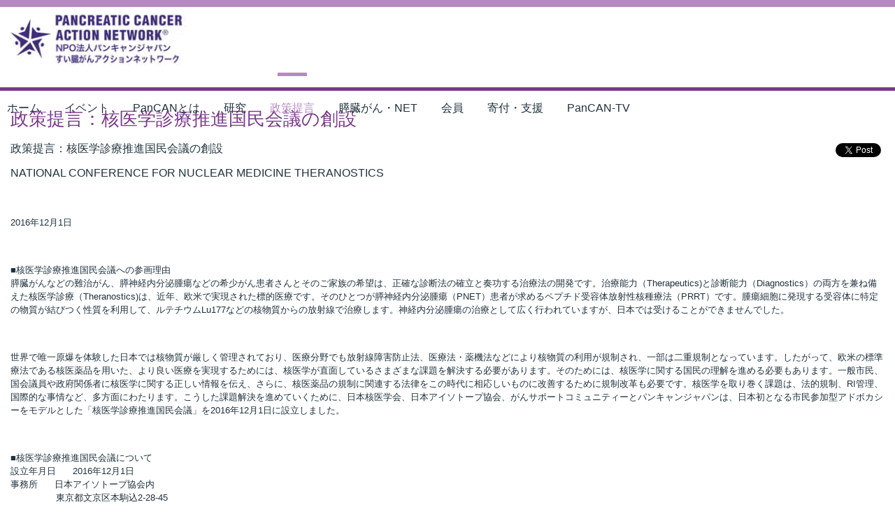

--- FILE ---
content_type: text/html; charset=utf-8
request_url: https://pancan1.org/index.php?option=com_content&view=article&id=793:%E6%94%BF%E7%AD%96%E6%8F%90%E8%A8%80%EF%BC%9A%E6%A0%B8%E5%8C%BB%E5%AD%A6%E8%A8%BA%E7%99%82%E6%8E%A8%E9%80%B2%E5%9B%BD%E6%B0%91%E4%BC%9A%E8%AD%B0%E3%81%AE%E5%89%B5%E8%A8%AD&catid=107&Itemid=800
body_size: 15797
content:
<!doctype html>
<html xml:lang="ja-jp" lang="ja-jp" >
<head>
        <meta http-equiv="X-UA-Compatible" content="IE=Edge" />
		<meta name="viewport" content="width=device-width, initial-scale=1.0, user-scalable=no">
        <meta name="viewport" content="width=device-width, initial-scale=1" />
        <meta name="HandheldFriendly" content="true" />
        <script type="text/javascript">
        if(navigator.appVersion.indexOf("MSIE 9.")!=-1){
            document.documentElement.className += " ie9";
        } else if(navigator.appVersion.indexOf("MSIE 8.")!=-1){
            document.documentElement.className += " ie8";
        } else if(navigator.appVersion.indexOf("MSIE 7.")!=-1){
            document.documentElement.className += " ie7";
        }
        </script>
		
	<link rel="stylesheet" href="/templates/xtec/css/custom.css" media="screen">
    <meta http-equiv="content-type" content="text/html; charset=utf-8" />
	<meta name="keywords" content="膵がん,膵臓がん,すい臓がん,膵臓ガン,すい臓ガン,膵内分泌腫瘍,パンキャン,pancan" />
	<meta name="author" content="Yoshiyuki Majima" />
	<meta name="description" content="パンキャンジャパンは、膵臓がん撲滅のために①研究支援 ②患者支援 ③希望をつくるという３つのミッションを掲げて活動している特定非営利活動法人です。" />
	<meta name="generator" content="Joomla! - Open Source Content Management" />
	<title>政策提言：核医学診療推進国民会議の創設</title>
	<link href="https://pancan1.org/plugins/content/itpfloatingshare/style.css" rel="stylesheet" type="text/css" />
	<link href="/plugins/system/jce/css/content.css?badb4208be409b1335b815dde676300e" rel="stylesheet" type="text/css" />
	<link href="/plugins/system/jcemediabox/css/jcemediabox.min.css?5fd08c89b5f5fb4807fcec58ae247364" rel="stylesheet" type="text/css" />
	<link href="/templates/xtec/css-compiled/menu-72e6a52998c09f220c76f373ec45f31a.css" rel="stylesheet" type="text/css" />
	<link href="/libraries/gantry/css/grid-responsive.css" rel="stylesheet" type="text/css" />
	<link href="/templates/xtec/css-compiled/bootstrap.css" rel="stylesheet" type="text/css" />
	<link href="/templates/xtec/css-compiled/master-a91ab7d043f75190e8615e41743023a1.css" rel="stylesheet" type="text/css" />
	<link href="/templates/xtec/css-compiled/mediaqueries.css" rel="stylesheet" type="text/css" />
	<style type="text/css">

h1,h2,h3,h4,h5,h6,.title,legend {font-weight: lighter;}
h1,h2,h3,h4,h5,h6,.title,legend { font-family: 'helvetica', 'Helvetica', arial, sans-serif; font-weight: 300 !important; }

body, input, button, select, textarea { font-family: 'geneva', 'Helvetica', arial, sans-serif; font-weight: normal; }

.gf-menu, .gf-menu .item, .breadcrumb, [class^="icon-"] { font-family: 'geneva', 'Helvetica', arial, sans-serif; font-weight: 300;}

	</style>
	<script type="application/json" class="joomla-script-options new">{"csrf.token":"1dd196d24ff28291c68701a0ecd29327","system.paths":{"root":"","base":""}}</script>
	<script src="/media/jui/js/jquery.min.js?6aae186e6a01ad1ce2fd7a07f09992ae" type="text/javascript"></script>
	<script src="/media/jui/js/jquery-noconflict.js?6aae186e6a01ad1ce2fd7a07f09992ae" type="text/javascript"></script>
	<script src="/media/jui/js/jquery-migrate.min.js?6aae186e6a01ad1ce2fd7a07f09992ae" type="text/javascript"></script>
	<script src="/media/jui/js/bootstrap.min.js?6aae186e6a01ad1ce2fd7a07f09992ae" type="text/javascript"></script>
	<script src="/media/system/js/caption.js?6aae186e6a01ad1ce2fd7a07f09992ae" type="text/javascript"></script>
	<script src="/plugins/system/jcemediabox/js/jcemediabox.min.js?5fd08c89b5f5fb4807fcec58ae247364" type="text/javascript"></script>
	<script src="/media/system/js/mootools-core.js?6aae186e6a01ad1ce2fd7a07f09992ae" type="text/javascript"></script>
	<script src="/media/system/js/core.js?6aae186e6a01ad1ce2fd7a07f09992ae" type="text/javascript"></script>
	<script src="/media/system/js/mootools-more.js?6aae186e6a01ad1ce2fd7a07f09992ae" type="text/javascript"></script>
	<script src="/libraries/gantry/js/browser-engines.js" type="text/javascript"></script>
	<script src="/templates/xtec/js/rokmediaqueries.js" type="text/javascript"></script>
	<script src="/modules/mod_roknavmenu/themes/default/js/rokmediaqueries.js" type="text/javascript"></script>
	<script src="/modules/mod_roknavmenu/themes/default/js/sidemenu.js" type="text/javascript"></script>
	<script type="text/javascript">
jQuery(function($){ initTooltips(); $("body").on("subform-row-add", initTooltips); function initTooltips (event, container) { container = container || document;$(container).find(".hasTooltip").tooltip({"html": true,"container": "body"});} });jQuery(window).on('load',  function() {
				new JCaption('img.caption');
			});jQuery(document).ready(function(){WfMediabox.init({"base":"\/","theme":"standard","width":"","height":"","lightbox":0,"shadowbox":0,"icons":1,"overlay":1,"overlay_opacity":0.8000000000000000444089209850062616169452667236328125,"overlay_color":"#000000","transition_speed":500,"close":2,"scrolling":"fixed","labels":{"close":"Close","next":"Next","previous":"Previous","cancel":"Cancel","numbers":"{{numbers}}","numbers_count":"{{current}} of {{total}}","download":"Download"},"swipe":true});});
                        jQuery(document).ready(
                            function(){
                                if(typeof jQuery("#rt-logo-img").get(0) != "undefined"){
                                    jQuery("#rt-logo-img").get(0).src="/images/logo_small.png";
                                }
                        });
                        
jQuery(document).ready(function()
    {
        if(typeof jQuery(".hasTooltip").tooltip != "undefined"){
            jQuery(".hasTooltip").tooltip({"html": true,"container": "body"});
        }
    });
	</script>
        <script type="text/javascript">
        <!--
        // windows phone IE10 snap mode fix
        (function() {
                if ("-ms-user-select" in document.documentElement.style && ( navigator.userAgent.match(/IEMobile\/10\.0/) || navigator.userAgent.match(/IEMobile\/11\.0/) ) ) {
                        var msViewportStyle = document.createElement("style");
                        msViewportStyle.appendChild(
                                document.createTextNode("@-ms-viewport{width:auto!important}")
                        );
                        document.getElementsByTagName("head")[0].appendChild(msViewportStyle);
                }
        })();
        
        jQuery(document).ready(function(){
            
            var size = jQuery('img').size();
    
            jQuery('.crbc-custom-controls').removeClass('crbc-push-down');
    
            var size = jQuery('img').size();
    
            jQuery('img').each(function(i){

                jQuery(this).on('load', function(){

                    if( i + 1 >= size ){

                        var maxHeight = 0;

                        jQuery(".blog article.item").each(function(){
                           if (jQuery(this).height() > maxHeight) { maxHeight = jQuery(this).height(); }
                        });

                        if(maxHeight < 400){
                            jQuery(".blog article.item").height(maxHeight);
                            jQuery(".blog article.item p.readmore").css("position","absolute");
                            jQuery(".blog article.item p.readmore").css("bottom","0");
                            //jQuery(".blog article.item p.readmore").css("width","85%");
                        }
                        
                        //jQuery(".blog .items-leading article").height(jQuery(".blog .items-leading article").height()+50);
                    }
                });
            });
          
            // making sure that the separator always goes along the entire height, no matter if the component part is higher or not
            if( jQuery('[id^="rt-sidebar"]').height() <= jQuery('[id^="rt-sidebar"]').closest('#rt-main').find('.rt-container > [class^="rt-grid"]:first-child > .rt-block').height() ){
                jQuery('[id^="rt-sidebar"]').closest('#rt-main').find('.rt-container > [class^="rt-grid"]:first-child > .rt-block').addClass('ct-content-separator');
                jQuery('[id^="rt-sidebar"]').addClass('ct-sidebar-separator-fix');
            } else {
                jQuery('[id^="rt-sidebar"]').addClass('ct-sidebar-separator');
                jQuery('[id^="rt-sidebar"]').closest('#rt-main').find('.rt-container > [class^="rt-grid"]:first-child > .rt-block').addClass('ct-content-separator-fix');
            }
          
            var is_iOS = navigator.userAgent.match(/iPhone/i) != null || navigator.userAgent.match(/iPod/i) != null || navigator.userAgent.match(/iPad/i) != null;

            var menu = jQuery('#rt-header');

            if(jQuery('#rt-top').size() != 1){
                jQuery('#rt-header').addClass('ct-header-border');
            }
            
                        if(is_iOS){
                // no sticky menu yet for iOS but it needs at least these empty calls to prevent double taps on menu items
                jQuery(window).bind('touchmove',function(){ });
                jQuery(window).bind('touchend',function(){ });
            }else{
                jQuery(window).scroll(function(){
                    if(jQuery(this).scrollTop() > 1 && !menu.hasClass('ct-fixed')){
                            menu.addClass('ct-fixed');
                    } else if(jQuery(this).scrollTop() <= 1 && menu.hasClass('ct-fixed')){
                            menu.removeClass('ct-fixed');
                    }
                });
            }
                        
            jQuery('.dropdown li > a > [class^="icon-"]').each(
                function(){
                    var backup = jQuery(this).html();
                    jQuery(this).html('');
                    jQuery(this).parent().append(backup);
                    jQuery(this).closest('li').prepend(jQuery(this));
                }
            );
                        jQuery('body').append('<div id="toTop"><li class="icon-chevron-up"></li></div>');
            jQuery(window).scroll(function () {
                    if (jQuery(this).scrollTop() != 0) {
                            jQuery('#toTop').fadeIn();
                    } else {
                            jQuery('#toTop').fadeOut();
                    }
            });
            window.addEvent("domready",function(){var b=document.id("toTop");if(b){var a=new Fx.Scroll(window);b.setStyle("outline","none").addEvent("click",function(c){c.stop(); a.toTop();});}});
                        setTimeout(function(){jQuery('.gf-menu').css('opacity','1');}, 500);
                        setTimeout(function(){jQuery('.logo-block').addClass('animated');}, 500);
            setTimeout(function(){jQuery('.logo-block').addClass('fadeInLeftBig');}, 500);
                    });
        
        var menuWidth = 0;
        var items = [];
        var allPages = 0;
        var currentPage = 0;
        
        function menuItemNext(direction){
            
            if(direction == 'init'){
                
                for(var i = 0; i < items.length;i++){
                    jQuery(items[i].item).addClass('animated');
                    jQuery(items[i].item).addClass('fadeInLeft');
                    jQuery(items[i].item).removeClass('fadeInRight');
                    if(items[i].page != currentPage){
                        jQuery(items[i].item).css('display','none');
                    }else{
                        jQuery(items[i].item).css('display','inline-block');
                    }
                }
                
            } else if(direction == 'next'){
                
                if(currentPage < allPages){
                    currentPage++;
                }
                
                for(var i = 0; i < items.length;i++){
                    jQuery(items[i].item).addClass('fadeInLeft');
                    jQuery(items[i].item).removeClass('fadeInRight');
                    if(items[i].page != currentPage){
                        jQuery(items[i].item).css('display','none');
                    }else{
                        jQuery(items[i].item).css('display','inline-block');
                    }
                }
                
            } else if(direction == 'prev'){
                
                if(currentPage > 0){
                    currentPage--;
                }
                
                for(var i = 0; i < items.length;i++){
                    jQuery(items[i].item).removeClass('fadeInLeft');
                    jQuery(items[i].item).addClass('fadeInRight');
                    if(items[i].page != currentPage){
                        jQuery(items[i].item).css('display','none');
                    }else{
                        jQuery(items[i].item).css('display','inline-block');
                    }
                }
            }
            
            if(currentPage + 1 <= allPages && items.length != 0 && jQuery("#itemMenuNext999").length == 0){
                jQuery(items[items.length-1].item).closest('ul').append('<li id="itemMenuNext999" class="itemMenuNext999 last"><a href="javascript:menuItemNext(\'next\')" class="item">'+"More"+' <i class="icon-chevron-right">&nbsp;</i></a></li>');
                jQuery('#itemMenuNext999').addClass('animated');
                jQuery('#itemMenuNext999').addClass('fadeInDown');
            } else if(currentPage >= allPages){
                jQuery('#itemMenuNext999').remove();
            }
            
            if(currentPage > 0 && items.length != 0 && jQuery("#itemMenuPrev999").length == 0){
                jQuery(items[items.length-1].item).closest('ul').prepend('<li id="itemMenuPrev999" class="itemMenuPrev999 last"><a href="javascript:menuItemNext(\'prev\')" class="item"><i class="icon-chevron-left">&nbsp;</i> '+"Less"+'</a></li>');
                jQuery('#itemMenuPrev999').addClass('animated');
                jQuery('#itemMenuPrev999').addClass('fadeInDown');
            }else if(currentPage <= 0){
                jQuery('#itemMenuPrev999').remove();
            }
        }
        //-->
        </script>
	<script type="application/json" class="joomla-script-options new">{"csrf.token":"1dd196d24ff28291c68701a0ecd29327","system.paths":{"root":"","base":""}}</script>
<link rel="stylesheet" type="text/css" href="https://pancan1.org/media/nextend/n2-ss-7/n2-ss-7.css?1768892880" media="all" />
<style type="text/css">.n2-ss-spinner-simple-white-counter-container {
    position: absolute;
    top: 50%;
    left: 50%;
    margin: -27px;
    background: #fff;
    width: 34px;
    height: 34px;
    padding: 10px;
    border-radius: 50%;
    z-index: 1000;
    -moz-box-sizing: initial;
    box-sizing: initial;
}

.n2-ss-spinner-simple-white-counter {
  outline: 1px solid RGBA(0,0,0,0);
  width:100%;
  height: 100%;
  color: #000;
  line-height: 34px;
  text-align: center;
  font-size: 12px;
}

.n2-ss-spinner-simple-white-counter:before {
    position: absolute;
    top: 50%;
    left: 50%;
    width: 41px;
    height: 41px;
    margin-top: -23px;
    margin-left: -23px;
}

.n2-ss-spinner-simple-white-counter:not(:required):before {
    content: '';
    border-radius: 50%;
    border-top: 2px solid #333;
    border-right: 2px solid transparent;
    animation: n2SimpleWhiteCounter .6s linear infinite;
    -webkit-animation: n2SimpleWhiteCounter .6s linear infinite;
}
@keyframes n2SimpleWhiteCounter {
    to {transform: rotate(360deg);}
}

@-webkit-keyframes n2SimpleWhiteCounter {
    to {-webkit-transform: rotate(360deg);}
}</style><script type="text/javascript">window.nextend={localization:{},deferreds:[],loadScript:function(url){n2jQuery.ready(function(){var d=n2.Deferred();nextend.deferreds.push(d);n2.ajax({url:url,dataType:"script",cache:true,complete:function(){setTimeout(function(){d.resolve()})}})})},ready:function(cb){n2.when.apply(n2,nextend.deferreds).done(function(){cb.call(window,n2)})}};nextend.fontsLoaded=false;nextend.fontsLoadedActive=function(){nextend.fontsLoaded=true};var fontData={google:{families:["Roboto:300,400:latin"]},active:function(){nextend.fontsLoadedActive()},inactive:function(){nextend.fontsLoadedActive()}};if(typeof WebFontConfig!=='undefined'){var _WebFontConfig=WebFontConfig;for(var k in WebFontConfig){if(k=='active'){fontData.active=function(){nextend.fontsLoadedActive();_WebFontConfig.active()}}else if(k=='inactive'){fontData.inactive=function(){nextend.fontsLoadedActive();_WebFontConfig.inactive()}}else if(k=='google'){if(typeof WebFontConfig.google.families!=='undefined'){for(var i=0;i<WebFontConfig.google.families.length;i++){fontData.google.families.push(WebFontConfig.google.families[i])}}}else{fontData[k]=WebFontConfig[k]}}}if(typeof WebFont==='undefined'){window.WebFontConfig=fontData}else{WebFont.load(fontData)}</script><script type="text/javascript" src="https://pancan1.org/media/nextend/n2/n2.js?1611085485"></script>
<script type="text/javascript" src="https://pancan1.org/libraries/nextend2/nextend/media/dist/nextend-gsap.min.js?1611084024"></script>
<script type="text/javascript" src="https://pancan1.org/libraries/nextend2/nextend/media/dist/nextend-frontend.min.js?1611084024"></script>
<script type="text/javascript" src="https://pancan1.org/libraries/nextend2/smartslider/media/dist/smartslider-frontend.min.js?1611084024"></script>
<script type="text/javascript" src="https://pancan1.org/libraries/nextend2/smartslider/media/plugins/type/simple/simple/dist/smartslider-simple-type-frontend.min.js?1611084024"></script>
<script type="text/javascript" src="https://pancan1.org/libraries/nextend2/nextend/media/dist/nextend-webfontloader.min.js?1611084024"></script>
<script type="text/javascript" src="https://pancan1.org/media/nextend/n2-ss-7/n2-ss-7.js?1611085485"></script>
<script type="text/javascript">window.n2jQuery.ready((function($){window.nextend.ready(function(){nextend.fontsDeferred=n2.Deferred();if(nextend.fontsLoaded){nextend.fontsDeferred.resolve()}else{nextend.fontsLoadedActive=function(){nextend.fontsLoaded=true;nextend.fontsDeferred.resolve()};var intercalCounter=0;nextend.fontInterval=setInterval(function(){if(intercalCounter>3||document.documentElement.className.indexOf('wf-active')!==-1){nextend.fontsLoadedActive();clearInterval(nextend.fontInterval)}intercalCounter++},1000)}new N2Classes.SmartSliderSimple('#n2-ss-7',{"admin":false,"translate3d":1,"callbacks":"","randomize":{"randomize":0,"randomizeFirst":0},"align":"normal","isDelayed":0,"load":{"fade":1,"scroll":0},"playWhenVisible":1,"playWhenVisibleAt":0.5,"responsive":{"desktop":1,"tablet":1,"mobile":1,"onResizeEnabled":true,"type":"auto","downscale":1,"upscale":1,"minimumHeight":0,"maximumHeight":3000,"maximumSlideWidth":3000,"maximumSlideWidthLandscape":3000,"maximumSlideWidthTablet":3000,"maximumSlideWidthTabletLandscape":3000,"maximumSlideWidthMobile":3000,"maximumSlideWidthMobileLandscape":3000,"maximumSlideWidthConstrainHeight":0,"forceFull":0,"forceFullOverflowX":"body","forceFullHorizontalSelector":"","constrainRatio":1,"verticalOffsetSelectors":"","focusUser":0,"focusAutoplay":0,"deviceModes":{"desktopPortrait":1,"desktopLandscape":1,"tabletPortrait":1,"tabletLandscape":1,"mobilePortrait":1,"mobileLandscape":1},"normalizedDeviceModes":{"unknownUnknown":["unknown","Unknown"],"desktopPortrait":["desktop","Portrait"],"desktopLandscape":["desktop","Landscape"],"tabletPortrait":["tablet","Portrait"],"tabletLandscape":["tablet","Landscape"],"mobilePortrait":["mobile","Portrait"],"mobileLandscape":["mobile","Landscape"]},"verticalRatioModifiers":{"unknownUnknown":1,"desktopPortrait":1,"desktopLandscape":1,"tabletPortrait":1,"tabletLandscape":1,"mobilePortrait":1,"mobileLandscape":1},"minimumFontSizes":{"desktopPortrait":1,"desktopLandscape":1,"tabletPortrait":1,"tabletLandscape":1,"mobilePortrait":1,"mobileLandscape":1},"ratioToDevice":{"Portrait":{"tablet":0.66666666666666662965923251249478198587894439697265625,"mobile":0.366666666666666640761462758746347390115261077880859375},"Landscape":{"tablet":0.85333333333333338810433588150772266089916229248046875,"mobile":0.616666666666666696272613990004174411296844482421875}},"sliderWidthToDevice":{"desktopPortrait":1200,"desktopLandscape":1440,"tabletPortrait":800,"tabletLandscape":1024,"mobilePortrait":440,"mobileLandscape":740},"basedOn":"combined","orientationMode":"width_and_height","scrollFix":0,"overflowHiddenPage":0,"desktopPortraitScreenWidth":1200,"tabletPortraitScreenWidth":800,"mobilePortraitScreenWidth":440,"tabletLandscapeScreenWidth":1024,"mobileLandscapeScreenWidth":740},"controls":{"scroll":0,"drag":1,"touch":"horizontal","keyboard":1,"tilt":0},"lazyLoad":0,"lazyLoadNeighbor":0,"blockrightclick":0,"maintainSession":0,"autoplay":{"enabled":1,"start":1,"duration":4500,"autoplayToSlide":-1,"autoplayToSlideIndex":-1,"allowReStart":1,"pause":{"click":1,"mouse":"0","mediaStarted":1},"resume":{"click":0,"mouse":"0","mediaEnded":1,"slidechanged":0}},"perspective":1000,"layerMode":{"playOnce":0,"playFirstLayer":1,"mode":"skippable","inAnimation":"mainInEnd"},"parallax":{"enabled":1,"mobile":0,"is3D":0,"animate":1,"horizontal":"mouse","vertical":"mouse","origin":"slider","scrollmove":"both"},"background.parallax.tablet":0,"background.parallax.mobile":0,"postBackgroundAnimations":0,"initCallbacks":[],"allowBGImageAttachmentFixed":false,"bgAnimations":0,"mainanimation":{"type":"horizontal","duration":800,"delay":0,"ease":"easeOutQuad","parallax":1,"shiftedBackgroundAnimation":"auto"},"carousel":1,"dynamicHeight":0});new N2Classes.SmartSliderWidgetArrowImage("n2-ss-7",1,0.6999999999999999555910790149937383830547332763671875,0.5)})}));</script></head>
<body  class="logo-type-custom font1-family1-s:helvetica font1-weight1-300 font2-family2-s:geneva font2-weight2-normal font3-family3-s:geneva font3-weight3-300 menu-type-dropdownmenu layout-mode-responsive col12">
    
        <header id="rt-top-surround">
						<div id="rt-header">
			<div class="rt-container">
				<div class="rt-grid-3 rt-alpha">
            <div class="rt-block logo-block">
            <a href="/" id="rt-logo"><img id="rt-logo-img" alt="" src="/templates/xtec/images/transparent.png" alt=""/></a>
        </div>
        
</div>
<div class="rt-grid-9 rt-omega">
    	<div class="rt-block menu-block">
		<div id="ct-responsive-type-selectbox">
<div class="gf-menu-device-container responsive-type-panel"></div>
<ul class="gf-menu l1 " >
                    <li class="item464" >

            <a class="item" href="/index.php?option=com_content&amp;view=featured&amp;Itemid=464"  >

                                ホーム                            </a>


                    </li>
                            <li class="item1019 parent" >

            <a class="item" href="/index.php?option=com_content&amp;view=categories&amp;id=67&amp;Itemid=1019"  >

                                イベント                                <span class="border-fixer"></span>
                            </a>


            
                                    <div class="dropdown columns-1 ">
                                                <div class="column col1" >
                            <ul class="l2">
                                                                                                                    <li class="item1074" >

            <a class="item" href="/index.php?option=com_content&amp;view=category&amp;id=83&amp;Itemid=1074"  >

                                セミナー                            </a>


                    </li>
                                                                                                                                                                <li class="item1042" >

            <a class="item" href="/index.php?option=com_content&amp;view=category&amp;id=84&amp;Itemid=1042"  >

                                患者サロン・勉強会                            </a>


                    </li>
                                                                                                                                                                <li class="item1051" >

            <a class="item" href="/index.php?option=com_content&amp;view=article&amp;id=957&amp;Itemid=1051"  >

                                膵癌ナショナルアドボカシーデー                            </a>


                    </li>
                                                                                                                                                                <li class="item1070" >

            <a class="item" href="/index.php?option=com_content&amp;view=article&amp;id=993&amp;Itemid=1070"  >

                                パープルストライド東京2025＠芝公園                            </a>


                    </li>
                                                                                                                                                                <li class="item1081" >

            <a class="item" href="/index.php?option=com_content&amp;view=article&amp;id=1208&amp;Itemid=1081"  >

                                世界膵臓がんデー                            </a>


                    </li>
                                                                                                        </ul>
                        </div>
                                            </div>

                                    </li>
                            <li class="item577 parent" >

            <a class="item" href="/index.php?option=com_content&amp;view=article&amp;id=32&amp;Itemid=577"  >

                                PanCANとは                                <span class="border-fixer"></span>
                            </a>


            
                                    <div class="dropdown columns-1 ">
                                                <div class="column col1" >
                            <ul class="l2">
                                                                                                                    <li class="item578" >

            <a class="item" href="/index.php?option=com_content&amp;view=article&amp;id=82&amp;Itemid=578"  >

                                パンキャンジャパンとは                            </a>


                    </li>
                                                                                                                                                                <li class="item579" >

            <a class="item" href="/index.php?option=com_content&amp;view=article&amp;id=83&amp;Itemid=579"  >

                                使命                            </a>


                    </li>
                                                                                                                                                                <li class="item580" >

            <a class="item" href="/index.php?option=com_content&amp;view=article&amp;id=26&amp;Itemid=580"  >

                                理事会                            </a>


                    </li>
                                                                                                                                                                <li class="item581" >

            <a class="item" href="/index.php?option=com_content&amp;view=article&amp;id=84&amp;Itemid=581"  >

                                定款                            </a>


                    </li>
                                                                                                                                                                <li class="item582" >

            <a class="item" href="/index.php?option=com_content&amp;view=article&amp;id=86&amp;Itemid=582"  >

                                科学諮問委員会（SAB）                            </a>


                    </li>
                                                                                                                                                                <li class="item583" >

            <a class="item" href="/index.php?option=com_content&amp;view=article&amp;id=1117&amp;Itemid=583"  >

                                医学諮問委員会（MAB)                            </a>


                    </li>
                                                                                                                                                                <li class="item1027" >

            <a class="item" href="/index.php?option=com_content&amp;view=article&amp;id=808&amp;Itemid=1027"  >

                                NET医学諮問委員会                            </a>


                    </li>
                                                                                                                                                                <li class="item797" >

            <a class="item" href="/index.php?option=com_content&amp;view=article&amp;id=552&amp;Itemid=797"  >

                                会計報告                            </a>


                    </li>
                                                                                                                                                                <li class="item585" >

            <a class="item" href="/index.php?option=com_content&amp;view=article&amp;id=27&amp;Itemid=585"  >

                                プライバシーポリシー                            </a>


                    </li>
                                                                                                                                                                <li class="item586" >

            <a class="item" href="/index.php?option=com_content&amp;view=article&amp;id=88&amp;Itemid=586"  >

                                お問い合わせ先・オフィス住所                            </a>


                    </li>
                                                                                                                                                                <li class="item587" >

            <a class="item" href="/index.php?option=com_content&amp;view=article&amp;id=90&amp;Itemid=587"  >

                                免責事項                            </a>


                    </li>
                                                                                                        </ul>
                        </div>
                                            </div>

                                    </li>
                            <li class="item735 parent" >

            <a class="item" href="/index.php?option=com_content&amp;view=article&amp;id=512&amp;Itemid=735"  >

                                研究                                <span class="border-fixer"></span>
                            </a>


            
                                    <div class="dropdown columns-1 ">
                                                <div class="column col1" >
                            <ul class="l2">
                                                                                                                    <li class="item741 parent" >

            <a class="item" href="/index.php?option=com_content&amp;view=article&amp;id=586&amp;Itemid=741"  >

                                家族性膵がん研究                                <span class="border-fixer"></span>
                            </a>


            
                                    <div class="dropdown flyout columns-1 ">
                                                <div class="column col1" >
                            <ul class="l3">
                                                                                                                    <li class="item803" >

            <a class="item" href="http://ws.formzu.net/fgen/S93878713/"  >

                                家族性膵がん研究ニューズレター                            </a>


                    </li>
                                                                                                                                                                <li class="item804" >

            <a class="item" href="/index.php?option=com_content&amp;view=article&amp;id=509&amp;Itemid=804"  >

                                家族性膵がん登録制度のスタート                            </a>


                    </li>
                                                                                                                                                                <li class="item805" >

            <a class="item" href="/index.php?option=com_content&amp;view=article&amp;id=586&amp;Itemid=805"  >

                                家族性膵がん研究について                            </a>


                    </li>
                                                                                                                                                                <li class="item624" >

            <a class="item" href="/index.php?option=com_content&amp;view=article&amp;id=361&amp;Itemid=624"  >

                                遺伝子と家族性膵がん                            </a>


                    </li>
                                                                                                        </ul>
                        </div>
                                            </div>

                                    </li>
                                                                                                                                                                <li class="item737" >

            <a class="item" href="/index.php?option=com_content&amp;view=article&amp;id=599&amp;Itemid=737"  >

                                パンキャン賞                            </a>


                    </li>
                                                                                                                                                                <li class="item740" >

            <a class="item" href="/index.php?option=com_content&amp;view=category&amp;id=89&amp;Itemid=740"  >

                                リサーチニュース                            </a>


                    </li>
                                                                                                                                                                <li class="item623" >

            <a class="item" href="/index.php?option=com_content&amp;view=category&amp;id=89&amp;Itemid=623"  >

                                研究/Research                            </a>


                    </li>
                                                                                                                                                                <li class="item742" >

            <a class="item" href="http://www.suizou.org/2013/news-6.html"  >

                                家族性膵癌登録制度について（外部リンク：日本膵臓学会）                            </a>


                    </li>
                                                                                                        </ul>
                        </div>
                                            </div>

                                    </li>
                            <li class="item798 parent active" >

            <a class="item" href="/index.php?option=com_content&amp;view=article&amp;id=584&amp;Itemid=798"  >

                                政策提言                                <span class="border-fixer"></span>
                            </a>


            
                                    <div class="dropdown columns-1 ">
                                                <div class="column col1" >
                            <ul class="l2">
                                                                                                                    <li class="item801" >

            <a class="item" href="/index.php?option=com_content&amp;view=article&amp;id=584&amp;Itemid=801"  >

                                政策提言（アドボカシー）                            </a>


                    </li>
                                                                                                                                                                <li class="item800 active last" >

            <a class="item" href="/index.php?option=com_content&amp;view=article&amp;id=433&amp;Itemid=800"  >

                                ドラッグラグ解消署名運動                            </a>


                    </li>
                                                                                                        </ul>
                        </div>
                                            </div>

                                    </li>
                            <li class="item607 parent" >

            <a class="item" href="/index.php?option=com_content&amp;view=article&amp;id=502&amp;Itemid=607"  >

                                膵臓がん・NET                                <span class="border-fixer"></span>
                            </a>


            
                                    <div class="dropdown columns-1 ">
                                                <div class="column col1" >
                            <ul class="l2">
                                                                                                                    <li class="item719" >

            <a class="item" href="/index.php?option=com_content&amp;view=article&amp;id=502&amp;Itemid=719"  >

                                はじめに                            </a>


                    </li>
                                                                                                                                                                <li class="item734" >

            <a class="item" href="/index.php?option=com_content&amp;view=article&amp;id=156&amp;Itemid=734"  >

                                診断方法                            </a>


                    </li>
                                                                                                                                                                <li class="item733" >

            <a class="item" href="/index.php?option=com_content&amp;view=article&amp;id=152&amp;Itemid=733"  >

                                治療方法                            </a>


                    </li>
                                                                                                                                                                <li class="item720 parent" >

            <a class="item" href="/index.php?option=com_content&amp;view=article&amp;id=148&amp;Itemid=720"  >

                                臨床試験                                <span class="border-fixer"></span>
                            </a>


            
                                    <div class="dropdown flyout columns-1 ">
                                                <div class="column col1" >
                            <ul class="l3">
                                                                                                                    <li class="item617" >

            <a class="item" href="/index.php?option=com_content&amp;view=article&amp;id=148&amp;Itemid=617"  >

                                臨床試験に参加しよう                            </a>


                    </li>
                                                                                                                                                                <li class="item618" >

            <a class="item" href="/index.php?option=com_content&amp;view=category&amp;layout=blog&amp;id=53&amp;Itemid=618"  >

                                治験情報一覧                            </a>


                    </li>
                                                                                                                                                                <li class="item620" >

            <a class="item" href="/index.php?option=com_content&amp;view=category&amp;layout=blog&amp;id=109&amp;Itemid=620"  >

                                書籍/Books                            </a>


                    </li>
                                                                                                        </ul>
                        </div>
                                            </div>

                                    </li>
                                                                                                                                                                <li class="item727 parent" >

            <a class="item" href="/index.php?option=com_content&amp;view=article&amp;id=429&amp;Itemid=727"  >

                                病院を探す                                <span class="border-fixer"></span>
                            </a>


            
                                    <div class="dropdown flyout columns-1 ">
                                                <div class="column col1" >
                            <ul class="l3">
                                                                                                                    <li class="item614" >

            <a class="item" href="/index.php?option=com_content&amp;view=article&amp;id=95&amp;Itemid=614"  >

                                すい臓がん専門病院(治療成績)                            </a>


                    </li>
                                                                                                                                                                <li class="item615" >

            <a class="item" href="/index.php?option=com_content&amp;view=article&amp;id=96&amp;Itemid=615"  >

                                地域がん診療拠点病院一覧                            </a>


                    </li>
                                                                                                        </ul>
                        </div>
                                            </div>

                                    </li>
                                                                                                                                                                <li class="item612" >

            <a class="item" href="/index.php?option=com_content&amp;view=article&amp;id=570&amp;Itemid=612"  >

                                すい臓がん専門医                            </a>


                    </li>
                                                                                                                                                                <li class="item726" >

            <a class="item" href="/index.php?option=com_content&amp;view=article&amp;id=103&amp;Itemid=726"  >

                                パンキャンの冊子を読む                            </a>


                    </li>
                                                                                                                                                                <li class="item728" >

            <a class="item" href="/index.php?option=com_content&amp;view=article&amp;id=437&amp;Itemid=728"  >

                                インフォームドコンセント（iPadアプリ）                            </a>


                    </li>
                                                                                                                                                                <li class="item725" >

            <a class="item" href="/index.php?option=com_content&amp;view=article&amp;id=93&amp;Itemid=725"  >

                                パルズ電話相談                            </a>


                    </li>
                                                                                                                                                                <li class="item1022 parent" >

            <a class="item" href="/index.php?option=com_content&amp;view=article&amp;id=805&amp;Itemid=1022"  >

                                NETとは                                <span class="border-fixer"></span>
                            </a>


            
                                    <div class="dropdown flyout columns-1 ">
                                                <div class="column col1" >
                            <ul class="l3">
                                                                                                                    <li class="item1023" >

            <a class="item" href="/index.php?option=com_content&amp;view=article&amp;id=807&amp;Itemid=1023"  >

                                NET診断法                            </a>


                    </li>
                                                                                                                                                                <li class="item1024" >

            <a class="item" href="/index.php?option=com_content&amp;view=article&amp;id=806&amp;Itemid=1024"  >

                                NET治療法                            </a>


                    </li>
                                                                                                                                                                <li class="item1026" >

            <a class="item" href="/index.php?option=com_content&amp;view=article&amp;id=809&amp;Itemid=1026"  >

                                全国のNET患者会                            </a>


                    </li>
                                                                                                                                                                <li class="item1025" >

            <a class="item" href="/index.php?option=com_content&amp;view=article&amp;id=810&amp;Itemid=1025"  >

                                ネット・キャンサー・デー（NCD）                            </a>


                    </li>
                                                                                                        </ul>
                        </div>
                                            </div>

                                    </li>
                                                                                                                                                                <li class="item722" >

            <a class="item" href="/index.php?option=com_content&amp;view=category&amp;id=140&amp;Itemid=722"  >

                                サバイバーストーリー                            </a>


                    </li>
                                                                                                        </ul>
                        </div>
                                            </div>

                                    </li>
                            <li class="item601 parent" >

            <a class="item" href="javascript:void(0);"  >

                                会員                                <span class="border-fixer"></span>
                            </a>


            
                                    <div class="dropdown columns-1 ">
                                                <div class="column col1" >
                            <ul class="l2">
                                                                                                                    <li class="item603" >

            <a class="item" href="/index.php?option=com_content&amp;view=article&amp;id=187&amp;Itemid=603"  >

                                入会案内                            </a>


                    </li>
                                                                                                        </ul>
                        </div>
                                            </div>

                                    </li>
                            <li class="item604 parent" >

            <a class="item" href="javascript:void(0);"  >

                                寄付・支援                                <span class="border-fixer"></span>
                            </a>


            
                                    <div class="dropdown columns-1 ">
                                                <div class="column col1" >
                            <ul class="l2">
                                                                                                                    <li class="item717" >

            <a class="item" href="/index.php?option=com_content&amp;view=article&amp;id=380&amp;Itemid=717"  >

                                寄付・支援する                            </a>


                    </li>
                                                                                                                                                                <li class="item606" >

            <a class="item" href="/index.php?option=com_content&amp;view=article&amp;id=428&amp;Itemid=606"  >

                                スポンサー                            </a>


                    </li>
                                                                                                                                                                <li class="item605" >

            <a class="item" href="/index.php?option=com_content&amp;view=category&amp;layout=blog&amp;id=133&amp;Itemid=605"  >

                                その他のパンキャンページ                            </a>


                    </li>
                                                                                                                                                                <li class="item690 parent" >

            <a class="item" href="/index.php?option=com_content&amp;view=article&amp;id=497&amp;Itemid=690"  >

                                参加する                                <span class="border-fixer"></span>
                            </a>


            
                                    <div class="dropdown flyout columns-1 ">
                                                <div class="column col1" >
                            <ul class="l3">
                                                                                                                    <li class="item721" >

            <a class="item" href="/index.php?option=com_content&amp;view=article&amp;id=497&amp;Itemid=721"  >

                                ボランティア                            </a>


                    </li>
                                                                                                                                                                <li class="item723" >

            <a class="item" href="/index.php?option=com_content&amp;view=category&amp;layout=blog&amp;id=142&amp;Itemid=723"  >

                                ボランティアストーリー                            </a>


                    </li>
                                                                                                        </ul>
                        </div>
                                            </div>

                                    </li>
                                                                                                        </ul>
                        </div>
                                            </div>

                                    </li>
                            <li class="item1061 parent" >

            <a class="item" href="/index.php?option=com_content&amp;view=category&amp;id=144&amp;Itemid=1061"  >

                                PanCAN-TV                                <span class="border-fixer"></span>
                            </a>


            
                                    <div class="dropdown columns-1 ">
                                                <div class="column col1" >
                            <ul class="l2">
                                                                                                                    <li class="item1071" >

            <a class="item" href="/index.php?option=com_content&amp;view=article&amp;id=1111&amp;Itemid=1071"  >

                                ビデオ講座：Meet The Expertシリーズ　膵がん治療の最前線                            </a>


                    </li>
                                                                                                                                                                <li class="item1073" >

            <a class="item" href="/index.php?option=com_content&amp;view=article&amp;id=1112&amp;Itemid=1073"  >

                                ビデオ講座：先進医療シリーズ                            </a>


                    </li>
                                                                                                                                                                <li class="item621" >

            <a class="item" href="/index.php?option=com_content&amp;view=article&amp;id=347&amp;Itemid=621"  >

                                ビデオ講座：膵がん教室                            </a>


                    </li>
                                                                                                                                                                <li class="item619" >

            <a class="item" href="/index.php?option=com_content&amp;view=article&amp;id=345&amp;Itemid=619"  >

                                ビデオ講座：膵がんの治療法（基礎知識）                            </a>


                    </li>
                                                                                                                                                                <li class="item622" >

            <a class="item" href="/index.php?option=com_content&amp;view=article&amp;id=348&amp;Itemid=622"  >

                                ビデオ講座：超音波検査                            </a>


                    </li>
                                                                                                        </ul>
                        </div>
                                            </div>

                                    </li>
            </ul>
</div>		<div class="clear"></div>
	</div>
	
</div>
				<div class="clear"></div>
			</div>
		</div>
		        
                        
        
    </header>
        <div id="ct-body">
        
            <div id="rt-transition">
                
                                        <div id="rt-mainbody-surround">

                                                    

                                                                                    
                                                                                                                <div id="ct-mainbody">
                                <div class="rt-container">
                                                  
<div id="rt-main" class="sa3-mb9">
                <div class="rt-container">
                    <div class="rt-grid-9 rt-push-3">
                                                						<div class="rt-block">
	                        <div id="rt-mainbody">
								<div class="component-content">
	                            	<article class="item-page" itemscope itemtype="http://schema.org/Article">
<meta itemprop="inLanguage" content="ja-JP" />
	<h2 itemprop="name">
							<a href="/index.php?option=com_content&amp;view=article&amp;id=793:政策提言：核医学診療推進国民会議の創設&amp;catid=107&amp;Itemid=800" itemprop="url"> 政策提言：核医学診療推進国民会議の創設</a>
					</h2>
	







<div itemprop="articleBody">
	<div class="itp-fshare-right">
             	<div class="itp-fshare-tw">
                	<a href="https://twitter.com/share" class="twitter-share-button" data-url="https://pancan1.org/index.php?option=com_content&view=article&id=793:政策提言：核医学診療推進国民会議の創設&catid=107:drug-lag&Itemid=800" data-text="政策提言：核医学診療推進国民会議の創設" data-via="" data-lang="en" data-size="small" data-related="" data-hashtags="" data-count="vertical">Tweet</a><script>!function(d,s,id){var js,fjs=d.getElementsByTagName(s)[0];if(!d.getElementById(id)){js=d.createElement(s);js.id=id;js.src="//platform.twitter.com/widgets.js";fjs.parentNode.insertBefore(js,fjs);}}(document,"script","twitter-wjs");</script></div><div class="itp-fshare-fbl"><div id="fb-root"></div> 
<script>(function(d, s, id) {
  var js, fjs = d.getElementsByTagName(s)[0];
  if (d.getElementById(id)) return;
  js = d.createElement(s); js.id = id;
  js.src = "//connect.facebook.net/en_US/all.js#xfbml=1&amp;appId=pancanjapan";
  fjs.parentNode.insertBefore(js, fjs);
}(document, 'script', 'facebook-jssdk'));</script>
            <div 
            class="fb-like" 
            data-href="https://pancan1.org/index.php?option=com_content&view=article&id=793:政策提言：核医学診療推進国民会議の創設&catid=107:drug-lag&Itemid=800" 
            data-send="1" 
            data-layout="box_count" 
            data-width="90" 
            data-show-faces="false" 
            data-colorscheme="light" 
            data-action="like"></div></div><div class="itp-fshare-gshare"><div class="g-plus" data-action="share"  data-annotation="vertical-bubble" data-href="https://pancan1.org/index.php?option=com_content&view=article&id=793:政策提言：核医学診療推進国民会議の創設&catid=107:drug-lag&Itemid=800"></div><script> window.___gcfg = {lang: "en"}; 
                  (function() {
                    var po = document.createElement("script"); po.type = "text/javascript"; po.async = true;
                    po.src = "https://apis.google.com/js/plusone.js";
                    var s = document.getElementsByTagName("script")[0]; s.parentNode.insertBefore(po, s);
                  })();
                </script></div></div>
<h4>政策提言：核医学診療推進国民会議の創設<br />National Conference for Nuclear Medicine Theranostics</h4>
<p>&nbsp;</p>
<p>2016年12月1日</p>
<p>&nbsp;</p>
<p>■核医学診療推進国民会議への参画理由<br />膵臓がんなどの難治がん、膵神経内分泌腫瘍などの希少がん患者さんとそのご家族の希望は、正確な診断法の確立と奏功する治療法の開発です。治療能力（Therapeutics)と診断能力（Diagnostics）の両方を兼ね備えた核医学診療（Theranostics)は、近年、欧米で実現された標的医療です。そのひとつが膵神経内分泌腫瘍（PNET）患者が求めるペプチド受容体放射性核種療法（PRRT）です。腫瘍細胞に発現する受容体に特定の物質が結びつく性質を利用して、ルテチウムLu177などの核物質からの放射線で治療します。神経内分泌腫瘍の治療として広く行われていますが、日本では受けることができませんでした。</p>
<p>&nbsp;</p>
<p>世界で唯一原爆を体験した日本では核物質が厳しく管理されており、医療分野でも放射線障害防止法、医療法・薬機法などにより核物質の利用が規制され、一部は二重規制となっています。したがって、欧米の標準療法である核医薬品を用いた、より良い医療を実現するためには、核医学が直面しているさまざまな課題を解決する必要があります。そのためには、核医学に関する国民の理解を進める必要もあります。一般市民、国会議員や政府関係者に核医学に関する正しい情報を伝え、さらに、核医薬品の規制に関連する法律をこの時代に相応しいものに改善するために規制改革も必要です。核医学を取り巻く課題は、法的規制、RI管理、国際的な事情など、多方面にわたります。こうした課題解決を進めていくために、日本核医学会、日本アイソトープ協会、がんサポートコミュニティーとパンキャンジャパンは、日本初となる市民参加型アドボカシーをモデルとした「核医学診療推進国民会議」を2016年12月1日に設立しました。</p>
<p>&nbsp;</p>
<p>■核医学診療推進国民会議について<br />設立年月日 &nbsp;&nbsp;&nbsp; &nbsp;2016年12月1日 <br />事務所 &nbsp;&nbsp;&nbsp; &nbsp;日本アイソトープ協会内<br />　　　　　東京都文京区本駒込2-28-45</p>
<p>&nbsp;</p>
<p>■代表者<br />代表 &nbsp;&nbsp;&nbsp; &nbsp;絹谷　清剛　　金沢大学医薬保健研究域医学系核医学教授<br />副代表 &nbsp; 大井　賢一　　特定非営利活動法人がんサポートコミュニティー事務局長<br />副代表　眞島　喜幸　　特定非営利活動法人パンキャンジャパン理事長</p>
<p>&nbsp;</p>
<p>■主要テーマ &nbsp;&nbsp;&nbsp; &nbsp;<br />(1) 放射性核種標識ペプチド療法(PRRT)：神経内分泌腫瘍(NET)の治療<br />(2) 放射性ヨウ素内用療法：甲状腺がん治療<br />(3) 塩化ラジウム：去勢抵抗性前立腺がん治療</p>
<p>&nbsp;</p>
<p>■活動内容 &nbsp;&nbsp;&nbsp; &nbsp;<br />(1) ドラッグラグ解消に向けた患者のアンメットニーズの調査・把握<br />(2) 政策提言活動の実施<br />(3) 国民に向けた啓発・広報活動の実施<br />(4) コミュニティー形成のための勉強会の開催</p>
<p>&nbsp;</p>
<p>■公式ホームページ &nbsp;&nbsp; &nbsp;<a href="http://www.ncnmt.jp"><a>www.ncnmt.jp</a></a></p>
<p>&nbsp;</p>
<p>■参考資料</p>
<p>核医療について（厚生労働省）</p>
<p><a href="http://www.mhlw.go.jp/file/05-Shingikai-10901000-Kenkoukyoku-Soumuka/0000127462.pdf"><a>http://www.mhlw.go.jp/file/05-Shingikai-10901000-Kenkoukyoku-Soumuka/0000127462.pdf</a></a></p>
<p>&nbsp;</p>
<p>&nbsp;</p>
<p>ｰｰｰｰｰｰｰｰｰｰｰｰ</p>
<p>編集注：Theranostics という言葉は，治療.（Therapeutics）と診断（Diagnostics）を融合して作られた造語です。</p></div>


<ul class="pager pagenav">
	<li class="previous">
		<a class="hasTooltip" title="政策提言：すい臓がんのドラッグラグ、アクセスラグ解消に関する要望書（2021度版）" aria-label="前の記事へ: 政策提言：すい臓がんのドラッグラグ、アクセスラグ解消に関する要望書（2021度版）" href="/index.php?option=com_content&amp;view=article&amp;id=433:政策提言：ドラッグラグ要望書&amp;catid=107&amp;Itemid=800" rel="prev">
			<span class="icon-chevron-left" aria-hidden="true"></span> <span aria-hidden="true">前へ</span>		</a>
	</li>
	<li class="next">
		<a class="hasTooltip" title="政策提言：「難治がんに対するRI内用療法の国内導入に関する要望書」を提出" aria-label="次の記事へ: 政策提言：「難治がんに対するRI内用療法の国内導入に関する要望書」を提出" href="/index.php?option=com_content&amp;view=article&amp;id=792:政策提言：「難治がんに対するri内用療法の国内導入に関する要望書」を提出&amp;catid=107&amp;Itemid=800" rel="next">
			<span aria-hidden="true">次へ</span> <span class="icon-chevron-right" aria-hidden="true"></span>		</a>
	</li>
</ul>

	</article>
								</div>
	                        </div>
						</div>
                                                                    </div>
                                <div class="rt-grid-3 rt-pull-9">
                <div id="rt-sidebar-a">
                               <div class="rt-block  no-style">
           	<div class="module-surround">
	           		                	<div class="module-content">
	                		

<div class="custom no-style"  >
	<p><a href="/index.php?option=com_content&amp;view=featured&amp;Itemid=645" style="text-decoration: none;"><img src="/images/banners/topmessage.png" alt="topmessage" width="180" height="90" style="display: block; border: none; margin-left: auto; margin-right: auto;" /></a><a href="/index.php?option=com_content&amp;view=article&amp;id=380:膵がん撲滅基金&amp;catid=61:donate&amp;Itemid=717" style="display: block; margin-left: auto; margin-right: auto; border: none;"><img src="/images/banners/donation001.png" alt="donation001" width="180" height="41" style="display: block; margin-left: auto; margin-right: auto; border: none;" /></a></p></div>
	                	</div>
                	</div>
           </div>
	           <div class="rt-block ">
           	<div class="module-surround">
	           				<div class="module-title">
	                		<h2 class="title">Take Action</h2>
			</div>
	                		                	<div class="module-content">
	                		

<div class="custom"  >
	<p><a href="/index.php?option=com_content&amp;view=article&amp;id=433:2012-12-22-02-42-58&amp;catid=105:priorities&amp;Itemid=707"><img src="/images/PanCAN/PublicPolicy/druglag-petition.png" alt="druglag-petition" width="180" height="110" style="display: block; margin: 15px auto;" /></a></p>
<p><a href="/share_your_story"><img src="/images/banners/Tell_us_your_story.png" alt="Tell us your story" width="180" height="110" style="display: block; margin: 15px auto;" /></a></p></div>
	                	</div>
                	</div>
           </div>
	
                </div>
            </div>

                    <div class="clear"></div>
                </div>
            </div>
                                </div>
                            </div>
                                                    
                                                    
                                                                                
                                                    
                                                    
                                                    
                    </div>
            </div>
            
                        <footer id="rt-footer-surround">
                                                            <div id="rt-copyright">
                            <div class="rt-container">
                                    <div class="rt-grid-12 rt-alpha rt-omega">
    	<div class="clear"></div>
	<div class="rt-block">
		Pancan Japan	</div>
	
</div>
                                    <div class="clear"></div>
                            </div>
                    </div>
                                </footer>
        
        
			<div id="rt-debug">
		<div class="rt-container">
			<div class="rt-grid-12 rt-alpha rt-omega">
               <div class="rt-block ">
           	<div class="module-surround">
	           				<div class="module-title">
	                		<h2 class="title">SliderNAD</h2>
			</div>
	                		                	<div class="module-content">
	                		<div><div id="n2-ss-7-align" class="n2-ss-align"><div class="n2-padding"><div id="n2-ss-7" data-creator="Smart Slider 3" class="n2-ss-slider n2-ow n2-has-hover n2notransition n2-ss-load-fade " data-minFontSizedesktopPortrait="1" data-minFontSizedesktopLandscape="1" data-minFontSizetabletPortrait="1" data-minFontSizetabletLandscape="1" data-minFontSizemobilePortrait="1" data-minFontSizemobileLandscape="1" style="font-size: 16px;" data-fontsize="16">
        <div class="n2-ss-slider-1 n2-ss-swipe-element n2-ow" style="">
                        <div class="n2-ss-slider-2 n2-ow">
                                <div class="n2-ss-slider-3 n2-ow" style="">

                    <div class="n2-ss-slide-backgrounds"></div><div data-first="1" data-slide-duration="0" data-id="63" style="" class="n2-ss-slide n2-ss-canvas n2-ow  n2-ss-slide-63"><div data-hash="f14fffd4a32a689a525741336ae7d7e9" data-desktop="//pancan1.org/images/slider7/slide1.jpeg" class="n2-ss-slide-background n2-ow" data-opacity="1" data-blur="0" data-mode="fill" data-x="50" data-y="50"><div class="n2-ss-slide-background-mask" style=""><img title="" src="//pancan1.org/images/slider7/slide1.jpeg" alt="" /></div></div><div class="n2-ss-layers-container n2-ow" data-csstextalign="center" style=""><div class="n2-ss-section-outer" style=""><div class="n2-ss-layer n2-ow" style="overflow:visible;" data-csstextalign="center" data-desktopportraitmaxwidth="0" data-cssselfalign="inherit" data-desktopportraitselfalign="inherit" data-pm="content" data-desktopportraitpadding="10|*|10|*|10|*|10|*|px+" data-desktopportraitinneralign="center" data-type="content" data-rotation="0" data-desktopportrait="1" data-desktoplandscape="1" data-tabletportrait="1" data-tabletlandscape="1" data-mobileportrait="1" data-mobilelandscape="1" data-adaptivefont="1" data-desktopportraitfontsize="100" data-plugin="rendered"><div class="n2-ss-section-main-content n2-ss-layer-content n2-ow" style="padding:0.625em 0.625em 0.625em 0.625em ;" data-verticalalign="flex-end"><div class="n2-ss-layer n2-ow n2-ss-has-maxwidth " style="margin:0em 0em 0em 0em ;max-width: 1140px;overflow:visible;" data-pm="normal" data-desktopportraitmargin="0|*|0|*|0|*|0|*|px+" data-desktopportraitheight="0" data-desktopportraitmaxwidth="1140" data-cssselfalign="inherit" data-desktopportraitselfalign="inherit" data-type="layer" data-rotation="0" data-desktopportrait="1" data-desktoplandscape="1" data-tabletportrait="1" data-tabletlandscape="1" data-mobileportrait="1" data-mobilelandscape="1" data-adaptivefont="0" data-desktopportraitfontsize="100" data-plugin="rendered"><div class="n2-ow n2-ow-all n2-ss-desktop n2-ss-mobile n2-ss-tablet"><p class="n2-font-154580dfd1c211b6b770d5b2b0735e9d-paragraph  n2-style-6fcd5fe63232a72c67558c7d8f110a18-heading  n2-ow"><b>膵臓がん　National Advocacy Day</b></p>
</div></div></div></div></div></div></div><div data-slide-duration="0" data-id="34" style="" class="n2-ss-slide n2-ss-canvas n2-ow  n2-ss-slide-34"><div data-hash="6cb544f0b0a6cd11ac0514e958228d2f" data-desktop="//pancan1.org/images/slider7/slide.jpeg" class="n2-ss-slide-background n2-ow" data-opacity="1" data-blur="0" data-mode="fill" data-x="50" data-y="50"><div class="n2-ss-slide-background-mask" style=""><img title="" src="//pancan1.org/images/slider7/slide.jpeg" alt="" /></div></div><div class="n2-ss-layers-container n2-ow" data-csstextalign="center" style=""><div class="n2-ss-section-outer" style="background:RGBA(255,255,255,0.01);"><div class="n2-ss-layer n2-ow" style="overflow:visible;" data-csstextalign="center" data-desktopportraitmaxwidth="0" data-cssselfalign="center" data-desktopportraitselfalign="center" data-pm="content" data-desktopportraitpadding="10|*|10|*|10|*|10|*|px+" data-desktopportraitinneralign="center" data-type="content" data-rotation="0" data-desktopportrait="1" data-desktoplandscape="1" data-tabletportrait="1" data-tabletlandscape="1" data-mobileportrait="1" data-mobilelandscape="1" data-adaptivefont="1" data-desktopportraitfontsize="100" data-plugin="rendered"><div class="n2-ss-section-main-content n2-ss-layer-content n2-ow" style="padding:0.625em 0.625em 0.625em 0.625em ;" data-verticalalign="flex-end"><div class="n2-ss-layer n2-ow n2-ss-has-maxwidth " style="margin:0em 0em 0em 0em ;max-width: 1140px;overflow:visible;" data-pm="normal" data-desktopportraitmargin="0|*|0|*|0|*|0|*|px+" data-desktopportraitheight="0" data-desktopportraitmaxwidth="1140" data-cssselfalign="center" data-desktopportraitselfalign="center" data-type="layer" data-rotation="0" data-desktopportrait="1" data-desktoplandscape="1" data-tabletportrait="1" data-tabletlandscape="1" data-mobileportrait="1" data-mobilelandscape="1" data-adaptivefont="0" data-desktopportraitfontsize="100" data-plugin="rendered"><div class="n2-ow n2-ow-all n2-ss-desktop n2-ss-mobile n2-ss-tablet"><p class="n2-font-83a92be25e530caba77972dc9e7a1166-paragraph  n2-style-6fcd5fe63232a72c67558c7d8f110a18-heading  n2-ow"><b>膵臓がんになった多くの方が、今、真摯に自分の治療に向き合っています。</b></p>
</div></div></div></div></div></div></div><div data-slide-duration="0" data-id="36" style="" class="n2-ss-slide n2-ss-canvas n2-ow  n2-ss-slide-36"><div data-hash="8e8c93c7e107fea52a7eaa3203e62688" data-desktop="//pancan1.org/images/PanCAN/AACR/slide1.jpeg" class="n2-ss-slide-background n2-ow" data-opacity="1" data-blur="0" data-mode="fill" data-x="50" data-y="50"><div class="n2-ss-slide-background-mask" style=""><img title="" src="//pancan1.org/images/PanCAN/AACR/slide1.jpeg" alt="" /></div></div><div class="n2-ss-layers-container n2-ow" data-csstextalign="center" style=""><div class="n2-ss-section-outer" style=""><div class="n2-ss-layer n2-ow" style="overflow:visible;" data-csstextalign="center" data-desktopportraitmaxwidth="0" data-cssselfalign="center" data-desktopportraitselfalign="center" data-pm="content" data-desktopportraitpadding="10|*|10|*|10|*|10|*|px+" data-desktopportraitinneralign="center" data-type="content" data-rotation="0" data-desktopportrait="1" data-desktoplandscape="1" data-tabletportrait="1" data-tabletlandscape="1" data-mobileportrait="1" data-mobilelandscape="1" data-adaptivefont="1" data-desktopportraitfontsize="100" data-plugin="rendered"><div class="n2-ss-section-main-content n2-ss-layer-content n2-ow" style="padding:0.625em 0.625em 0.625em 0.625em ;" data-verticalalign="flex-end"><div class="n2-ss-layer n2-ow n2-ss-has-maxwidth " style="margin:0em 0em 0em 0em ;max-width: 1140px;overflow:visible;" data-pm="normal" data-desktopportraitmargin="0|*|0|*|0|*|0|*|px+" data-desktopportraitheight="0" data-desktopportraitmaxwidth="1140" data-cssselfalign="center" data-desktopportraitselfalign="center" data-type="layer" data-rotation="0" data-desktopportrait="1" data-desktoplandscape="1" data-tabletportrait="1" data-tabletlandscape="1" data-mobileportrait="1" data-mobilelandscape="1" data-adaptivefont="0" data-desktopportraitfontsize="100" data-plugin="rendered"><div class="n2-ow n2-ow-all n2-ss-desktop n2-ss-mobile n2-ss-tablet"><p class="n2-font-154580dfd1c211b6b770d5b2b0735e9d-paragraph  n2-style-6fcd5fe63232a72c67558c7d8f110a18-heading  n2-ow"><b>　生存率を向上させ、治る病気にするためには、　</b></p>
</div></div></div></div></div></div></div><div data-slide-duration="0" data-id="37" style="" class="n2-ss-slide n2-ss-canvas n2-ow  n2-ss-slide-37"><div data-hash="dfe8900edc431753c1fbc141a6ff6f0f" data-desktop="//pancan1.org/images/PanCAN/AACR/slide2.jpeg" class="n2-ss-slide-background n2-ow" data-opacity="1" data-blur="0" data-mode="fill" data-x="50" data-y="50"><div class="n2-ss-slide-background-mask" style=""><img title="" src="//pancan1.org/images/PanCAN/AACR/slide2.jpeg" alt="" /></div></div><div class="n2-ss-layers-container n2-ow" data-csstextalign="center" style=""><div class="n2-ss-section-outer" style=""><div class="n2-ss-layer n2-ow" style="overflow:visible;" data-csstextalign="center" data-desktopportraitmaxwidth="0" data-cssselfalign="center" data-desktopportraitselfalign="center" data-pm="content" data-desktopportraitpadding="10|*|10|*|10|*|10|*|px+" data-desktopportraitinneralign="center" data-type="content" data-rotation="0" data-desktopportrait="1" data-desktoplandscape="1" data-tabletportrait="1" data-tabletlandscape="1" data-mobileportrait="1" data-mobilelandscape="1" data-adaptivefont="1" data-desktopportraitfontsize="100" data-plugin="rendered"><div class="n2-ss-section-main-content n2-ss-layer-content n2-ow" style="padding:0.625em 0.625em 0.625em 0.625em ;" data-verticalalign="flex-end"><div class="n2-ss-layer n2-ow n2-ss-has-maxwidth " style="margin:0em 0em 0em 0em ;max-width: 1140px;overflow:visible;" data-pm="normal" data-desktopportraitmargin="0|*|0|*|0|*|0|*|px+" data-desktopportraitheight="0" data-desktopportraitmaxwidth="1140" data-cssselfalign="center" data-desktopportraitselfalign="center" data-type="layer" data-rotation="0" data-desktopportrait="1" data-desktoplandscape="1" data-tabletportrait="1" data-tabletlandscape="1" data-mobileportrait="1" data-mobilelandscape="1" data-adaptivefont="0" data-desktopportraitfontsize="100" data-plugin="rendered"><div class="n2-ow n2-ow-all n2-ss-desktop n2-ss-mobile n2-ss-tablet"><p class="n2-font-154580dfd1c211b6b770d5b2b0735e9d-paragraph  n2-style-6fcd5fe63232a72c67558c7d8f110a18-heading  n2-ow"><b>　　あきらめず、これに力を与え、　　</b></p>
</div></div></div></div></div></div></div><div data-slide-duration="0" data-id="42" style="" class="n2-ss-slide n2-ss-canvas n2-ow  n2-ss-slide-42"><div data-hash="84478e20bf52a48390fc68ccce875660" data-desktop="//pancan1.org/images/PanCAN/AACR/slide3.jpeg" class="n2-ss-slide-background n2-ow" data-opacity="1" data-blur="0" data-mode="fill" data-x="50" data-y="50"><div class="n2-ss-slide-background-mask" style=""><img title="" src="//pancan1.org/images/PanCAN/AACR/slide3.jpeg" alt="" /></div></div><div class="n2-ss-layers-container n2-ow" data-csstextalign="center" style=""><div class="n2-ss-section-outer" style=""><div class="n2-ss-layer n2-ow" style="overflow:visible;" data-csstextalign="center" data-desktopportraitmaxwidth="0" data-cssselfalign="center" data-desktopportraitselfalign="center" data-pm="content" data-desktopportraitpadding="10|*|10|*|10|*|10|*|px+" data-desktopportraitinneralign="center" data-type="content" data-rotation="0" data-desktopportrait="1" data-desktoplandscape="1" data-tabletportrait="1" data-tabletlandscape="1" data-mobileportrait="1" data-mobilelandscape="1" data-adaptivefont="1" data-desktopportraitfontsize="100" data-plugin="rendered"><div class="n2-ss-section-main-content n2-ss-layer-content n2-ow" style="padding:0.625em 0.625em 0.625em 0.625em ;" data-verticalalign="flex-end"><div class="n2-ss-layer n2-ow n2-ss-has-maxwidth " style="margin:0em 0em 0em 0em ;max-width: 1140px;overflow:visible;" data-pm="normal" data-desktopportraitmargin="0|*|0|*|0|*|0|*|px+" data-desktopportraitheight="0" data-desktopportraitmaxwidth="1140" data-cssselfalign="inherit" data-desktopportraitselfalign="inherit" data-type="layer" data-rotation="0" data-desktopportrait="1" data-desktoplandscape="1" data-tabletportrait="1" data-tabletlandscape="1" data-mobileportrait="1" data-mobilelandscape="1" data-adaptivefont="0" data-desktopportraitfontsize="100" data-plugin="rendered"><div class="n2-ow n2-ow-all n2-ss-desktop n2-ss-mobile n2-ss-tablet"><p class="n2-font-154580dfd1c211b6b770d5b2b0735e9d-paragraph  n2-style-6fcd5fe63232a72c67558c7d8f110a18-heading  n2-ow"><b>希望をつくり、良いアウトカムをもたらすことが必要です</b></p>
</div></div></div></div></div></div></div><div data-slide-duration="0" data-id="41" style="" class="n2-ss-slide n2-ss-canvas n2-ow  n2-ss-slide-41"><div data-hash="f55ea6cde84085fe3e28cfab721a9dc1" data-desktop="//pancan1.org/images/PanCAN/AACR/slide4.jpeg" class="n2-ss-slide-background n2-ow" data-opacity="1" data-blur="0" data-mode="fill" data-x="50" data-y="50"><div class="n2-ss-slide-background-mask" style=""><img title="" src="//pancan1.org/images/PanCAN/AACR/slide4.jpeg" alt="" /></div></div><div class="n2-ss-layers-container n2-ow" data-csstextalign="center" style=""><div class="n2-ss-section-outer" style=""><div class="n2-ss-layer n2-ow" style="overflow:visible;" data-csstextalign="center" data-desktopportraitmaxwidth="0" data-cssselfalign="center" data-desktopportraitselfalign="center" data-pm="content" data-desktopportraitpadding="10|*|10|*|10|*|10|*|px+" data-desktopportraitinneralign="center" data-type="content" data-rotation="0" data-desktopportrait="1" data-desktoplandscape="1" data-tabletportrait="1" data-tabletlandscape="1" data-mobileportrait="1" data-mobilelandscape="1" data-adaptivefont="1" data-desktopportraitfontsize="100" data-plugin="rendered"><div class="n2-ss-section-main-content n2-ss-layer-content n2-ow" style="padding:0.625em 0.625em 0.625em 0.625em ;" data-verticalalign="flex-end"><div class="n2-ss-layer n2-ow n2-ss-has-maxwidth " style="margin:0em 0em 0em 0em ;max-width: 1160px;overflow:visible;" data-pm="normal" data-desktopportraitmargin="0|*|0|*|0|*|0|*|px+" data-desktopportraitheight="0" data-desktopportraitmaxwidth="1160" data-cssselfalign="inherit" data-desktopportraitselfalign="inherit" data-type="layer" data-rotation="0" data-desktopportrait="1" data-desktoplandscape="1" data-tabletportrait="1" data-tabletlandscape="1" data-mobileportrait="1" data-mobilelandscape="1" data-adaptivefont="0" data-desktopportraitfontsize="100" data-plugin="rendered"><div class="n2-ow n2-ow-all n2-ss-desktop n2-ss-mobile n2-ss-tablet"><p class="n2-font-154580dfd1c211b6b770d5b2b0735e9d-paragraph  n2-style-6fcd5fe63232a72c67558c7d8f110a18-heading  n2-ow"><b>治るがんにしていくために、多くの力が必要です。多くの関係者が生存率向上に立ち向かっています</b></p>
</div></div></div></div></div></div></div><div data-slide-duration="0" data-id="40" style="" class="n2-ss-slide n2-ss-canvas n2-ow  n2-ss-slide-40"><div data-hash="05560522f94993c6d45f3495236b349f" data-desktop="//pancan1.org/images/PanCAN/AACR/slide5.jpeg" class="n2-ss-slide-background n2-ow" data-opacity="1" data-blur="0" data-mode="fill" data-x="50" data-y="50"><div class="n2-ss-slide-background-mask" style=""><img title="" src="//pancan1.org/images/PanCAN/AACR/slide5.jpeg" alt="" /></div></div><div class="n2-ss-layers-container n2-ow" data-csstextalign="center" style=""><div class="n2-ss-section-outer" style=""><div class="n2-ss-layer n2-ow" style="overflow:visible;" data-csstextalign="center" data-desktopportraitmaxwidth="0" data-cssselfalign="center" data-desktopportraitselfalign="center" data-pm="content" data-desktopportraitpadding="10|*|10|*|10|*|10|*|px+" data-desktopportraitinneralign="center" data-type="content" data-rotation="0" data-desktopportrait="1" data-desktoplandscape="1" data-tabletportrait="1" data-tabletlandscape="1" data-mobileportrait="1" data-mobilelandscape="1" data-adaptivefont="1" data-desktopportraitfontsize="100" data-plugin="rendered"><div class="n2-ss-section-main-content n2-ss-layer-content n2-ow" style="padding:0.625em 0.625em 0.625em 0.625em ;" data-verticalalign="flex-end"><div class="n2-ss-layer n2-ow n2-ss-has-maxwidth " style="margin:0em 0em 0em 0em ;max-width: 1140px;overflow:visible;" data-pm="normal" data-desktopportraitmargin="0|*|0|*|0|*|0|*|px+" data-desktopportraitheight="0" data-desktopportraitmaxwidth="1140" data-cssselfalign="inherit" data-desktopportraitselfalign="inherit" data-type="layer" data-rotation="0" data-desktopportrait="1" data-desktoplandscape="1" data-tabletportrait="1" data-tabletlandscape="1" data-mobileportrait="1" data-mobilelandscape="1" data-adaptivefont="0" data-desktopportraitfontsize="100" data-plugin="rendered"><div class="n2-ow n2-ow-all n2-ss-desktop n2-ss-mobile n2-ss-tablet"><p class="n2-font-1b8d4e74359a7060f56677a912de17d8-paragraph  n2-style-6fcd5fe63232a72c67558c7d8f110a18-heading  n2-ow"><b>今、あなたの力が必要です</b></p>
</div></div></div></div></div></div></div><div data-slide-duration="0" data-id="62" style="" class="n2-ss-slide n2-ss-canvas n2-ow  n2-ss-slide-62"><div data-hash="2b02d6c53d002a1033d93ea6c0447120" data-desktop="//pancan1.org/images/slider7/NAD.jpeg" class="n2-ss-slide-background n2-ow" data-opacity="1" data-blur="0" data-mode="fill" data-x="50" data-y="50"><div class="n2-ss-slide-background-mask" style=""><img title="" src="//pancan1.org/images/slider7/NAD.jpeg" alt="" /></div></div><div class="n2-ss-layers-container n2-ow" data-csstextalign="center" style=""><div class="n2-ss-section-outer" style=""><div class="n2-ss-layer n2-ow" style="overflow:visible;" data-csstextalign="center" data-desktopportraitmaxwidth="0" data-cssselfalign="center" data-desktopportraitselfalign="center" data-pm="content" data-desktopportraitpadding="10|*|10|*|10|*|10|*|px+" data-desktopportraitinneralign="center" data-type="content" data-rotation="0" data-desktopportrait="1" data-desktoplandscape="1" data-tabletportrait="1" data-tabletlandscape="1" data-mobileportrait="1" data-mobilelandscape="1" data-adaptivefont="1" data-desktopportraitfontsize="100" data-plugin="rendered"><div class="n2-ss-section-main-content n2-ss-layer-content n2-ow" style="padding:0.625em 0.625em 0.625em 0.625em ;" data-verticalalign="flex-end"><div class="n2-ss-layer n2-ow n2-ss-has-maxwidth " style="margin:0em 0em 0em 0em ;max-width: 1140px;overflow:visible;" data-pm="normal" data-desktopportraitmargin="0|*|0|*|0|*|0|*|px+" data-desktopportraitheight="0" data-desktopportraitmaxwidth="1140" data-cssselfalign="inherit" data-desktopportraitselfalign="inherit" data-type="layer" data-rotation="0" data-desktopportrait="1" data-desktoplandscape="1" data-tabletportrait="1" data-tabletlandscape="1" data-mobileportrait="1" data-mobilelandscape="1" data-adaptivefont="0" data-desktopportraitfontsize="100" data-plugin="rendered"><div class="n2-ow n2-ow-all n2-ss-desktop n2-ss-mobile n2-ss-tablet"><p class="n2-font-154580dfd1c211b6b770d5b2b0735e9d-paragraph  n2-style-6fcd5fe63232a72c67558c7d8f110a18-heading  n2-ow"><b>膵臓がんをあきらめないために</b></p>
</div></div></div></div></div></div></div><div data-slide-duration="0" data-id="38" style="" class="n2-ss-slide n2-ss-canvas n2-ow  n2-ss-slide-38"><div data-hash="1598e7f8cc417e4892f225f142e5c015" data-desktop="//pancan1.org/images/PanCAN/AACR/slide7.jpeg" class="n2-ss-slide-background n2-ow" data-opacity="1" data-blur="0" data-mode="fill" data-x="50" data-y="50"><div class="n2-ss-slide-background-mask" style=""><img title="" src="//pancan1.org/images/PanCAN/AACR/slide7.jpeg" alt="" /></div></div><div class="n2-ss-layers-container n2-ow" data-csstextalign="center" style=""><div class="n2-ss-section-outer" style=""><div class="n2-ss-layer n2-ow" style="overflow:visible;" data-csstextalign="center" data-desktopportraitmaxwidth="0" data-cssselfalign="center" data-desktopportraitselfalign="center" data-pm="content" data-desktopportraitpadding="10|*|10|*|10|*|10|*|px+" data-desktopportraitinneralign="center" data-type="content" data-rotation="0" data-desktopportrait="1" data-desktoplandscape="1" data-tabletportrait="1" data-tabletlandscape="1" data-mobileportrait="1" data-mobilelandscape="1" data-adaptivefont="1" data-desktopportraitfontsize="100" data-plugin="rendered"><div class="n2-ss-section-main-content n2-ss-layer-content n2-ow" style="padding:0.625em 0.625em 0.625em 0.625em ;" data-verticalalign="flex-end"><div class="n2-ss-layer n2-ow n2-ss-has-maxwidth " style="margin:0em 0em 0em 0em ;max-width: 1140px;overflow:visible;" data-pm="normal" data-desktopportraitmargin="0|*|0|*|0|*|0|*|px+" data-desktopportraitheight="0" data-desktopportraitmaxwidth="1140" data-cssselfalign="inherit" data-desktopportraitselfalign="inherit" data-type="layer" data-rotation="0" data-desktopportrait="1" data-desktoplandscape="1" data-tabletportrait="1" data-tabletlandscape="1" data-mobileportrait="1" data-mobilelandscape="1" data-adaptivefont="0" data-desktopportraitfontsize="100" data-plugin="rendered"><div class="n2-ow n2-ow-all n2-ss-desktop n2-ss-mobile n2-ss-tablet"><p class="n2-font-154580dfd1c211b6b770d5b2b0735e9d-paragraph  n2-style-6fcd5fe63232a72c67558c7d8f110a18-heading  n2-ow"><b>あなたもこのアドボカシー活動に加わってください</b></p>
</div></div></div></div></div></div></div>                </div>
            </div>
            <div data-ssleft="0+15" data-sstop="height/2-previousheight/2" id="n2-ss-7-arrow-previous" class="n2-ss-widget n2-ss-widget-display-desktop n2-ss-widget-display-tablet n2-ss-widget-display-mobile n2-style-95e2cd41d3adfdfffadc11a5a4832fef-heading nextend-arrow n2-ow nextend-arrow-previous  nextend-arrow-animated-fade n2-ib" style="position: absolute;" role="button" aria-label="Previous slide" tabindex="0"><img class="n2-ow" data-no-lazy="1" data-hack="data-lazy-src" src="[data-uri]" alt="previous arrow" /></div>
<div data-ssright="0+15" data-sstop="height/2-nextheight/2" id="n2-ss-7-arrow-next" class="n2-ss-widget n2-ss-widget-display-desktop n2-ss-widget-display-tablet n2-ss-widget-display-mobile n2-style-95e2cd41d3adfdfffadc11a5a4832fef-heading nextend-arrow n2-ow nextend-arrow-next  nextend-arrow-animated-fade n2-ib" style="position: absolute;" role="button" aria-label="Next slide" tabindex="0"><img class="n2-ow" data-no-lazy="1" data-hack="data-lazy-src" src="[data-uri]" alt="next arrow" /></div>
        </div>
        </div><div class="n2-clear"></div><div id="n2-ss-7-spinner" style="display: none;"><div><div class="n2-ss-spinner-simple-white-counter-container"><div class="n2-ss-spinner-simple-white-counter n2-ss-spinner-counter"></div></div></div></div></div></div><div id="n2-ss-7-placeholder" style="position: relative;z-index:2;color:RGBA(0,0,0,0);max-height:3000px;"><img style="width: 100%; max-width:3000px; display: block;" class="n2-ow" src="[data-uri]" alt="Slider" /></div></div>	                	</div>
                	</div>
           </div>
	
</div>
			<div class="clear"></div>
		</div>
	</div>
				        
    </div>
	<script defer src="https://static.cloudflareinsights.com/beacon.min.js/vcd15cbe7772f49c399c6a5babf22c1241717689176015" integrity="sha512-ZpsOmlRQV6y907TI0dKBHq9Md29nnaEIPlkf84rnaERnq6zvWvPUqr2ft8M1aS28oN72PdrCzSjY4U6VaAw1EQ==" data-cf-beacon='{"version":"2024.11.0","token":"fb58717fa8cc41179d37e6904da294f6","r":1,"server_timing":{"name":{"cfCacheStatus":true,"cfEdge":true,"cfExtPri":true,"cfL4":true,"cfOrigin":true,"cfSpeedBrain":true},"location_startswith":null}}' crossorigin="anonymous"></script>
</body>
</html>


--- FILE ---
content_type: text/html; charset=utf-8
request_url: https://accounts.google.com/o/oauth2/postmessageRelay?parent=https%3A%2F%2Fpancan1.org&jsh=m%3B%2F_%2Fscs%2Fabc-static%2F_%2Fjs%2Fk%3Dgapi.lb.en.2kN9-TZiXrM.O%2Fd%3D1%2Frs%3DAHpOoo_B4hu0FeWRuWHfxnZ3V0WubwN7Qw%2Fm%3D__features__
body_size: 103
content:
<!DOCTYPE html><html><head><title></title><meta http-equiv="content-type" content="text/html; charset=utf-8"><meta http-equiv="X-UA-Compatible" content="IE=edge"><meta name="viewport" content="width=device-width, initial-scale=1, minimum-scale=1, maximum-scale=1, user-scalable=0"><script src='https://ssl.gstatic.com/accounts/o/2580342461-postmessagerelay.js' nonce="b3i2uD0ylkuosbhfcocONg"></script></head><body><script type="text/javascript" src="https://apis.google.com/js/rpc:shindig_random.js?onload=init" nonce="b3i2uD0ylkuosbhfcocONg"></script></body></html>

--- FILE ---
content_type: text/css
request_url: https://pancan1.org/templates/xtec/css/custom.css
body_size: -320
content:
#rt-logo-img {max-width:209%;}

--- FILE ---
content_type: text/css
request_url: https://pancan1.org/plugins/content/itpfloatingshare/style.css
body_size: -81
content:
@CHARSET "UTF-8";

.itp-fshare-right{
    display:block !important;
    width: 80px;
    height: auto;
    float:right;
    text-align:center  !important;
    padding:0 0 5px 0;
}

.itp-fshare-left{
    display:block !important;
    width: 80px;
    height: auto;
    float:left;
    text-align:center  !important;
    padding:0 0 5px 0;
}

.itp-fshare-floating{
    display:block !important;
    background-color:#fff;
    border:1px solid #ccc;
    padding:0 0 5px 0;
    text-align:center  !important;
    width: 80px;
}

.itp-fshare-tw{
    margin:10px 0 0 5px !important;
}

.itp-fshare-fbl{
    margin:10px 0 0 20px !important;
}

.itp-fshare-su{
	margin:10px 0 0 7px !important;
}
.itp-fshare-lin{
	margin:10px 0 0 6px !important;
}

.itp-fshare-gone{
    margin:10px 0 0 5px !important;
}
.itp-fshare-gshare{
    margin:10px 0 0 5px !important;
}

.itp-fshare-reddit{
    margin: 10px 0 0 7px !important;
}
.itp-fshare-reddit a:hover{
    text-decoration: none !important;
    background: none !important;
}

.itp-fshare-tbr{
    margin: 10px 0 0 0 !important;
}

.itp-fshare-pinterest {
    margin: 15px 0 0 5px !important;
}

.itp-fshare-buffer {
    margin: 10px 0 0 5px !important;
}


--- FILE ---
content_type: text/css
request_url: https://pancan1.org/templates/xtec/css-compiled/menu-72e6a52998c09f220c76f373ec45f31a.css
body_size: 3647
content:
.clearfix{*zoom:1;}.clearfix:before,.clearfix:after{display:table;content:"";line-height:0;}.clearfix:after{clear:both;}.hide-text{font:0/0 a;color:transparent;text-shadow:none;background-color:transparent;border:0;}.input-block-level{display:block;width:100%;min-height:30px;-webkit-box-sizing:border-box;-moz-box-sizing:border-box;box-sizing:border-box;}.rok-left{float:left;}.rok-right{float:right;}.rok-dropdown-group,.rok-dropdown{position:relative;}.rok-dropdown-open .rok-dropdown{display:block;}.rok-popover-group,.rok-popover{position:relative;}.rok-popover-open .rok-popover{display:block;}#featureToTop{margin:-30px auto;border:none;background:#793989;text-align:center;vertical-align:middle;cursor:pointer;color:#ddd2e4;font-size:14px;padding:10px;border-radius:0;width:25px;height:25px;outline:0;}@-moz-document url-prefix(){.gf-menu li[class^="item"] > [class^="icon-"]{vertical-align:initial !important;}}#rt-header.ct-fixed{z-index:90000;border-top:none;top:0;left:0;background-color:#ffffff;position:fixed !important;width:100%;height:96px;-webkit-transition:height 0.3s ease-in-out;-moz-transition:height 0.3s ease-in-out;-ms-transition:height 0.3s ease-in-out;-o-transition:height 0.3s ease-in-out;transition:height 0.3s ease-in-out;}#rt-header.ct-fixed .gf-menu .dropdown{margin-top:30px;}#rt-header.ct-fixed .gf-menu .dropdown ul.l2:before{content:"";display:block;position:absolute;width:100%;height:31px;top:-31px;left:0;}#rt-header.ct-fixed .gf-menu .dropdown ul.l2 .dropdown{margin-top:0;}.gf-menu{list-style:none;width:auto;height:auto;max-width:767px;white-space:nowrap;}.gf-menu:after{display:table;content:'';clear:both;}.gf-menu ul{list-style:none;padding:0;margin:0;}.gf-menu .item{font-family:Arial, Helvetica, sans-serif;font-size:12px;line-height:21px;color:#20323e;padding:5px 10px;text-align:left;text-decoration:none;display:inline-block;width:100%;outline:0;cursor:pointer;}.gf-menu .item.subtext{padding-top:1px;padding-bottom:4px;}.gf-menu .item.subtext > em{display:block;font-size:12px;line-height:11px;color:#0f171c;text-align:left;font-style:normal;}.gf-menu .item.icon [class^="icon-"],.gf-menu .item.icon [class*="icon-"]{background-image:none !important;width:auto;margin-top:-5px;display:inline-block;}.gf-menu .item.icon [class^="icon-"]:before,.gf-menu .item.icon [class*="icon-"]:before{text-indent:0;margin-right:5px;}.gf-menu .item .menu-image{max-width:inherit;vertical-align:text-top;margin-top:-2px;margin-left:-2px;}.gf-menu.l1 .dropdown > .column{border-top:none;}.gf-menu.l1 .dropdown > .column:before{height:5px;width:auto;background-color:#b68ac1;content:'';display:block;margin-top:-5px;margin-left:-1px;margin-right:-1px;}.gf-menu.l1 > li[class^="item"]{border-radius:0;width:114px;height:114px;margin-bottom:5px;border-bottom:none;display:inline-block;float:none;margin:0 -3px 0 0;}.gf-menu.l1 > li[class^="item"].active > .item{border-radius:0;}.gf-menu.l1 > li[class^="item"].active > .item{color:#b68ac1;}.gf-menu.l1 > li[class^="item"] > .item{color:#20323e;position:absolute;margin-top:25%;font-size:12px;}.gf-menu.l1 > li[class^="item"] > .item.subtext{padding-top:1px;padding-bottom:4px;}.gf-menu.l1 > li[class^="item"] > .item .menu-image{margin-top:-1px;}.gf-menu li[class^="item"]{float:left;display:block;position:relative;padding:0;border-bottom:1px solid #d9d9d9;}.gf-menu li[class^="item"]:last-child{margin-bottom:0;}.gf-menu li[class^="item"].parent > .item{position:relative;}.gf-menu li[class^="item"].parent > .item:after{color:#000000;position:absolute;right:6px;top:50%;margin-top:-12px;font-family:FontAwesome;content:"";font-size:11px;}.gf-menu .dropdown{margin-top:50px;position:absolute;left:-999em;text-align:left;-webkit-transition:opacity 0.2s ease-out;-moz-transition:opacity 0.2s ease-out;-o-transition:opacity 0.2s ease-out;transition:opacity 0.2s ease-out;}.gf-menu .dropdown.columns-2 .column.col2,.gf-menu .dropdown.columns-2 .column.col3,.gf-menu .dropdown.columns-2 .column.col4,.gf-menu .dropdown.columns-3 .column.col2,.gf-menu .dropdown.columns-3 .column.col3,.gf-menu .dropdown.columns-3 .column.col4,.gf-menu .dropdown.columns-4 .column.col2,.gf-menu .dropdown.columns-4 .column.col3,.gf-menu .dropdown.columns-4 .column.col4{border-left:none;}.gf-menu .dropdown.columns-2 .column[class^="col"],.gf-menu .dropdown.columns-3 .column[class^="col"],.gf-menu .dropdown.columns-4 .column[class^="col"]{position:relative;float:left;display:inline-block;}.gf-menu .dropdown.columns-2 .column[class^="col"] > ul,.gf-menu .dropdown.columns-3 .column[class^="col"] > ul,.gf-menu .dropdown.columns-4 .column[class^="col"] > ul{width:120px;}.gf-menu .dropdown.columns-2 .column[class^="col"] > ul > li[class^="item"],.gf-menu .dropdown.columns-3 .column[class^="col"] > ul > li[class^="item"],.gf-menu .dropdown.columns-4 .column[class^="col"] > ul > li[class^="item"]{width:120px;min-width:120px;}.gf-menu .dropdown.columns-2 .column[class^="col"] > ul > li[class^="item"] > a,.gf-menu .dropdown.columns-3 .column[class^="col"] > ul > li[class^="item"] > a,.gf-menu .dropdown.columns-4 .column[class^="col"] > ul > li[class^="item"] > a{height:auto;white-space:normal;max-width:none;box-sizing:border-box;}.gf-menu .dropdown.columns-2 .column[class^="col"] > ul > li[class^="item"]:after,.gf-menu .dropdown.columns-3 .column[class^="col"] > ul > li[class^="item"]:after,.gf-menu .dropdown.columns-4 .column[class^="col"] > ul > li[class^="item"]:after{height:100%;}.gf-menu .dropdown.columns-4{width:490px;}.gf-menu .dropdown.columns-3{width:367px;}.gf-menu .dropdown.columns-2{width:490px;}.gf-menu .dropdown.columns-2 .column[class^="col"] > ul{width:240px;}.gf-menu .dropdown.columns-2 .column[class^="col"] > ul > li[class^="item"]{width:240px;min-width:240px;}.gf-menu .dropdown .column{position:absolute;top:100%;border:1px solid #d9d9d9;background:#ffffff;border-radius:0;z-index:1;}.gf-menu .dropdown .item{font-size:100%;}.gf-menu .dropdown .flyout{display:block;margin-top:0;}.gf-menu .dropdown ul.l2:before{content:"";display:block;position:absolute;width:100%;height:50px;top:-50px;left:0;}.gf-menu .dropdown ul.l3:before,.gf-menu .dropdown ul.l4:before,.gf-menu .dropdown ul.l5:before,.gf-menu .dropdown ul.l6:before,.gf-menu .dropdown ul.l7:before,.gf-menu .dropdown ul.l8:before{content:"";display:block;position:absolute;width:40px;height:40px;top:16px;margin-top:-15px;left:-25px;}.gf-menu .dropdown ul li[class^="item"]{width:100%;min-width:175px;}.gf-menu .dropdown ul .item.icon{margin-left:20px;}.gf-menu .dropdown ul li[class^="item"]:after{display:block;position:absolute;top:0;left:0;float:left;content:'';width:0;height:31px;z-index:-1;}.gf-menu .dropdown ul li[class^="item"] [class^="icon-"]{position:absolute;top:7px;left:10px;float:left;display:inline-block;-webkit-backface-visibility:hidden !important;-moz-backface-visibility:hidden !important;-o-backface-visibility:hidden !important;backface-visibility:hidden !important;width:auto;height:auto;margin:0;padding:0;line-height:normal;-webkit-box-sizing:border-box;-moz-box-sizing:border-box;box-sizing:border-box;}.gf-menu .dropdown ul li:last-child{border-bottom:none;}.gf-menu .dropdown ul li[class^="item"]{white-space:nowrap;}.gf-menu .dropdown ul li[class^="item"].active{background-color:#e8e8e8;}.gf-menu .dropdown ul li[class^="item"].active > .item{border-radius:0;text-shadow:none;}.gf-menu .dropdown ul li[class^="item"].parent > .item:after{margin-top:-10px;font-family:FontAwesome;content:"";font-size:11px;}.gf-menu .dropdown .grouped li[class^="item"]{margin-left:0px;margin-right:0px;background:0;}.gf-menu .dropdown .grouped.parent > .item .border-fixer{display:none;}.gf-menu .dropdown .grouped.parent > .item:after{font-family:FontAwesome;content:"";font-size:11px;}.gf-menu .dropdown .grouped ol{margin:0px 0px;padding:0px 0;}.gf-menu .dropdown .grouped ol > li[class^="item"] > .item{font-size:12px;}.gf-menu .dropdown .modules{text-align:left;color:#20323e;background:#ffffff !important;padding-bottom:10px;}.gf-menu .dropdown .modules .btn,.gf-menu .dropdown .modules .button,.gf-menu .dropdown .modules .readon,.gf-menu .dropdown .modules .readmore,.gf-menu .dropdown .modules button.validate,.gf-menu .dropdown .modules #member-profile a,.gf-menu .dropdown .modules #member-registration a,.gf-menu .dropdown .modules .formelm-buttons button{color:#ddd2e4 !important;}.gf-menu .dropdown .modules .module-content{padding:5px 10px;}.gf-menu .dropdown .modules .module-content h1,.gf-menu .dropdown .modules .module-content h2,.gf-menu .dropdown .modules .module-content h3,.gf-menu .dropdown .modules .module-content h4,.gf-menu .dropdown .modules .module-content h5,.gf-menu .dropdown .modules .module-content .title,.gf-menu .dropdown .modules .module-content label{color:#314d60;}.gf-menu .dropdown .modules .module-content li[class^="item"]{border-bottom:none;}.gf-menu .dropdown .modules .module-content a{color:#793989;}.gf-menu .dropdown .modules .module-content a:hover,.gf-menu .dropdown .modules .module-content a:active{color:#293e4b;}.gf-menu .dropdown .modules .module-content p{margin:0 0 10px 0;font-size:12px;line-height:21px;}.gf-menu .column{float:left;position:relative;}.gf-menu .position-left{float:left;margin-right:15px;}.gf-menu .position-right{float:right;margin-left:15px;}.gf-menu .dropdown .modules{color:#20323e;}.gf-menu.l1{margin:0;}.gf-menu.l1 > li:before{width:0;height:5px;content:'';display:block;margin:0 auto;margin-bottom:30px;}.gf-menu.l1 > li[class^="item"]{width:auto;height:auto;-webkit-box-shadow:none;-moz-box-shadow:none;box-shadow:none;margin-bottom:50px;margin-right:10px;}.gf-menu.l1 > li[class^="item"].active:before{width:50%;background-color:#b68ac1;}.gf-menu.l1 > li[class^="item"] > .item{position:relative;margin-top:0;top:0;left:0;right:0;bottom:0;text-align:left;vertical-align:top;font-size:16px;width:auto;}.gf-menu.l1 > li[class^="item"] > .item.subtext{padding-top:1px;padding-bottom:4px;}.gf-menu.l1 > li[class^="item"] > .item .menu-image{margin-top:-1px;}#ct-menu-surround .gf-menu{border:0;-webkit-box-shadow:none;-moz-box-shadow:none;box-shadow:none;padding-top:10px;padding-bottom:5px !important;padding-left:5px;padding-right:5px;}.gf-menu-toggle{z-index:90001;padding:7px 10px;border-top:0;border-radius:4px !important;position:fixed;top:20px;left:10px;cursor:pointer;background-color:#793989;}.gf-menu-toggle.active{left:210px;}.gf-menu-toggle.active .ct-fixed{display:none !important;}.gf-menu-toggle .icon-bar{background-color:#ffffff;border-radius:1px 1px 1px 1px;display:block;height:2px;width:18px;}.gf-menu-toggle .icon-bar + .icon-bar{margin-top:3px;}@media only screen and (min-width: 960px) and (max-width: 1199px){.layout-mode-responsive .gf-menu.l1 > li{margin-right:5px;}}@media (min-width: 768px) and (max-width: 959px){.layout-mode-responsive .gf-menu.l1 > li{margin-right:5px;}.layout-mode-responsive .gf-menu.l1 > li > .item{font-size:13px;}.layout-mode-responsive .gf-menu.l1 > li > .item.subtext{padding-top:7px;padding-bottom:7px;}.layout-mode-responsive .gf-menu.l1 > li > .item.subtext em{display:none;}.layout-mode-responsive .gf-menu.l1 > li > .item.image img{display:none;}}@media only screen and (min-width: 768px){.clearfix{*zoom:1;}.clearfix:before,.clearfix:after{display:table;content:"";line-height:0;}.clearfix:after{clear:both;}.hide-text{font:0/0 a;color:transparent;text-shadow:none;background-color:transparent;border:0;}.input-block-level{display:block;width:100%;min-height:30px;-webkit-box-sizing:border-box;-moz-box-sizing:border-box;box-sizing:border-box;}.rok-left{float:left;}.rok-right{float:right;}.rok-dropdown-group,.rok-dropdown{position:relative;}.rok-dropdown-open .rok-dropdown{display:block;}.rok-popover-group,.rok-popover{position:relative;}.rok-popover-open .rok-popover{display:block;}@-moz-document url-prefix(){.gf-menu li[class^="item"]:hover > [class^="icon-"]{vertical-align:initial !important;}}.gf-menu.l1 > li:hover:before{width:50%;background-color:#b68ac1;-webkit-transition:all 0.3s ease-in-out;-moz-transition:all 0.3s ease-in-out;-o-transition:all 0.3s ease-in-out;-ms-transition:all 0.3s ease-in-out;transition:all 0.3s ease-in-out;}.gf-menu.l1 > li:hover > .item{color:#b68ac1;}.gf-menu li:hover > .dropdown,.gf-menu li.active:hover > .dropdown{opacity:1;filter:alpha(opacity=100);left:0;top:auto;visibility:visible;opacity:1;}.gf-menu li:hover > .item{text-shadow:none;}.gf-menu li:hover > .item em{color:#b68ac1;}.gf-menu li.parent:hover{z-index:10210;}.gf-menu .dropdown{opacity:0;filter:alpha(opacity=0);padding:0;position:absolute;}.gf-menu .dropdown ul li[class^="item"]:hover:after{-webkit-backface-visibility:hidden !important;-moz-backface-visibility:hidden !important;-o-backface-visibility:hidden !important;backface-visibility:hidden !important;content:'';width:100%;background-color:#e8e8e8;-webkit-transition:width 0.2s ease-in-out;-moz-transition:width 0.2s ease-in-out;-o-transition:width 0.2s ease-in-out;-ms-transition:width 0.2s ease-in-out;transition:width 0.2s ease-in-out;}.gf-menu .dropdown ul li[class^="item"]:hover > [class^="icon-"],.gf-menu .dropdown ul li[class^="item"]:hover > .item.image > .menu-image{-webkit-backface-visibility:hidden !important;-moz-backface-visibility:hidden !important;-o-backface-visibility:hidden !important;backface-visibility:hidden !important;-webkit-transform:rotate(360deg);-moz-transform:rotate(360deg);-o-transform:rotate(360deg);-ms-transform:rotate(360deg);transform:rotate(360deg);-webkit-transition:all .5s ease-in-out;-moz-transition:all .5s ease-in-out;-o-transition:all .5s ease-in-out;-ms-transition:all .5s ease-in-out;transition:all .5s ease-in-out;}.gf-menu .dropdown li[class^="item"]:hover > .flyout{left:100%;top:0px;}body.rtl li[class^="item"]:hover > .dropdown,body.rtl li[class^="item"].active:hover > .dropdown{left:inherit;right:-1px;}body.rtl .dropdown ul li[class^="item"]:hover > .flyout{left:inherit;right:100%;margin-left:auto;margin-right:-6px;visibility:visible;opacity:1;}body.rtl .dropdown ul li[class^="item"]:hover > .item .border-fixer{right:inherit;left:-1px;}body.rtl .dropdown ul li[class^="item"].parent:hover > .item{border-radius:0;}}.layout-mode-960fixed .clearfix,.layout-mode-1200fixed .clearfix{*zoom:1;}.layout-mode-960fixed .clearfix:before,.layout-mode-960fixed .clearfix:after,.layout-mode-1200fixed .clearfix:before,.layout-mode-1200fixed .clearfix:after{display:table;content:"";line-height:0;}.layout-mode-960fixed .clearfix:after,.layout-mode-1200fixed .clearfix:after{clear:both;}.layout-mode-960fixed .hide-text,.layout-mode-1200fixed .hide-text{font:0/0 a;color:transparent;text-shadow:none;background-color:transparent;border:0;}.layout-mode-960fixed .input-block-level,.layout-mode-1200fixed .input-block-level{display:block;width:100%;min-height:30px;-webkit-box-sizing:border-box;-moz-box-sizing:border-box;box-sizing:border-box;}.layout-mode-960fixed .rok-left,.layout-mode-1200fixed .rok-left{float:left;}.layout-mode-960fixed .rok-right,.layout-mode-1200fixed .rok-right{float:right;}.layout-mode-960fixed .rok-dropdown-group,.layout-mode-960fixed .rok-dropdown,.layout-mode-1200fixed .rok-dropdown-group,.layout-mode-1200fixed .rok-dropdown{position:relative;}.layout-mode-960fixed .rok-dropdown-open .rok-dropdown,.layout-mode-1200fixed .rok-dropdown-open .rok-dropdown{display:block;}.layout-mode-960fixed .rok-popover-group,.layout-mode-960fixed .rok-popover,.layout-mode-1200fixed .rok-popover-group,.layout-mode-1200fixed .rok-popover{position:relative;}.layout-mode-960fixed .rok-popover-open .rok-popover,.layout-mode-1200fixed .rok-popover-open .rok-popover{display:block;}@-moz-document url-prefix(){.layout-mode-960fixed .gf-menu li[class^="item"]:hover > [class^="icon-"],.layout-mode-1200fixed .gf-menu li[class^="item"]:hover > [class^="icon-"]{vertical-align:initial !important;}}.layout-mode-960fixed .gf-menu.l1 > li:hover:before,.layout-mode-1200fixed .gf-menu.l1 > li:hover:before{width:50%;background-color:#b68ac1;-webkit-transition:all 0.3s ease-in-out;-moz-transition:all 0.3s ease-in-out;-o-transition:all 0.3s ease-in-out;-ms-transition:all 0.3s ease-in-out;transition:all 0.3s ease-in-out;}.layout-mode-960fixed .gf-menu.l1 > li:hover > .item,.layout-mode-1200fixed .gf-menu.l1 > li:hover > .item{color:#b68ac1;}.layout-mode-960fixed .gf-menu li:hover > .dropdown,.layout-mode-960fixed .gf-menu li.active:hover > .dropdown,.layout-mode-1200fixed .gf-menu li:hover > .dropdown,.layout-mode-1200fixed .gf-menu li.active:hover > .dropdown{opacity:1;filter:alpha(opacity=100);left:0;top:auto;visibility:visible;opacity:1;}.layout-mode-960fixed .gf-menu li:hover > .item,.layout-mode-1200fixed .gf-menu li:hover > .item{text-shadow:none;}.layout-mode-960fixed .gf-menu li:hover > .item em,.layout-mode-1200fixed .gf-menu li:hover > .item em{color:#b68ac1;}.layout-mode-960fixed .gf-menu li.parent:hover,.layout-mode-1200fixed .gf-menu li.parent:hover{z-index:10210;}.layout-mode-960fixed .gf-menu .dropdown,.layout-mode-1200fixed .gf-menu .dropdown{opacity:0;filter:alpha(opacity=0);padding:0;position:absolute;}.layout-mode-960fixed .gf-menu .dropdown ul li[class^="item"]:hover:after,.layout-mode-1200fixed .gf-menu .dropdown ul li[class^="item"]:hover:after{-webkit-backface-visibility:hidden !important;-moz-backface-visibility:hidden !important;-o-backface-visibility:hidden !important;backface-visibility:hidden !important;content:'';width:100%;background-color:#e8e8e8;-webkit-transition:width 0.2s ease-in-out;-moz-transition:width 0.2s ease-in-out;-o-transition:width 0.2s ease-in-out;-ms-transition:width 0.2s ease-in-out;transition:width 0.2s ease-in-out;}.layout-mode-960fixed .gf-menu .dropdown ul li[class^="item"]:hover > [class^="icon-"],.layout-mode-960fixed .gf-menu .dropdown ul li[class^="item"]:hover > .item.image > .menu-image,.layout-mode-1200fixed .gf-menu .dropdown ul li[class^="item"]:hover > [class^="icon-"],.layout-mode-1200fixed .gf-menu .dropdown ul li[class^="item"]:hover > .item.image > .menu-image{-webkit-backface-visibility:hidden !important;-moz-backface-visibility:hidden !important;-o-backface-visibility:hidden !important;backface-visibility:hidden !important;-webkit-transform:rotate(360deg);-moz-transform:rotate(360deg);-o-transform:rotate(360deg);-ms-transform:rotate(360deg);transform:rotate(360deg);-webkit-transition:all .5s ease-in-out;-moz-transition:all .5s ease-in-out;-o-transition:all .5s ease-in-out;-ms-transition:all .5s ease-in-out;transition:all .5s ease-in-out;}.layout-mode-960fixed .gf-menu .dropdown li[class^="item"]:hover > .flyout,.layout-mode-1200fixed .gf-menu .dropdown li[class^="item"]:hover > .flyout{left:100%;top:0px;}.layout-mode-960fixed body.rtl li[class^="item"]:hover > .dropdown,.layout-mode-960fixed body.rtl li[class^="item"].active:hover > .dropdown,.layout-mode-1200fixed body.rtl li[class^="item"]:hover > .dropdown,.layout-mode-1200fixed body.rtl li[class^="item"].active:hover > .dropdown{left:inherit;right:-1px;}.layout-mode-960fixed body.rtl .dropdown ul li[class^="item"]:hover > .flyout,.layout-mode-1200fixed body.rtl .dropdown ul li[class^="item"]:hover > .flyout{left:inherit;right:100%;margin-left:auto;margin-right:-6px;visibility:visible;opacity:1;}.layout-mode-960fixed body.rtl .dropdown ul li[class^="item"]:hover > .item .border-fixer,.layout-mode-1200fixed body.rtl .dropdown ul li[class^="item"]:hover > .item .border-fixer{right:inherit;left:-1px;}.layout-mode-960fixed body.rtl .dropdown ul li[class^="item"].parent:hover > .item,.layout-mode-1200fixed body.rtl .dropdown ul li[class^="item"].parent:hover > .item{border-radius:0;}@media (max-width: 767px){.layout-mode-responsive .gf-menu-device-wrapper{margin-bottom:15px !important;}.layout-mode-responsive .gf-menu-device-container{background:;border:1px solid #ffffff;border-top:0;-webkit-box-shadow:none;-moz-box-shadow:none;box-shadow:none;border-radius:0;padding:5px;}.layout-mode-responsive .gf-menu-device-container select{margin-bottom:0;width:100%;}.layout-mode-responsive #rt-header .gf-menu.l1 > li{display:block !important;}.layout-mode-responsive #itemMenuNext999,.layout-mode-responsive #itemMenuPrev999{display:none !important;}.layout-mode-responsive .gf-menu{-webkit-transition:none;-moz-transition:none;-o-transition:none;transition:none;margin:10px auto 0;background-clip:content-box;-webkit-background-clip:content-box;margin-top:15px !important;margin-left:15px !important;}.layout-mode-responsive .gf-menu li[class^="item"]{padding-left:0 !important;margin-right:0 !important;margin-bottom:0 !important;white-space:normal !important;width:190px !important;border:0;}.layout-mode-responsive .gf-menu li[class^="item"] .item{width:190px !important;}.layout-mode-responsive .gf-menu li[class^="item"].active.last{border:0 !important;-webkit-box-shadow:none !important;-moz-box-shadow:none !important;box-shadow:none !important;border-top:1px solid ;border-bottom:1px solid ;}.layout-mode-responsive .gf-menu li[class^="item"]:hover > .item{color:#b68ac1 !important;text-shadow:none;}.layout-mode-responsive .gf-menu li[class^="item"] .item{padding:2px 5px !important;}.layout-mode-responsive .gf-menu li[class^="item"] .item.subtext em{display:none;}.layout-mode-responsive .gf-menu li[class^="item"] .item:after{content:'' !important;}.layout-mode-responsive .gf-menu > li:first-child,.layout-mode-responsive .gf-menu > li:first-child.active{margin-top:-15px;}.layout-mode-responsive .gf-menu .dropdown{width:100% !important;border:0 !important;padding-top:0 !important;padding-bottom:0 !important;background:transparent !important;-webkit-box-shadow:none !important;-moz-box-shadow:none !important;box-shadow:none !important;position:relative;left:inherit;top:inherit;opacity:1;*zoom:1;margin-top:0 !important;}.layout-mode-responsive .gf-menu .dropdown:before,.layout-mode-responsive .gf-menu .dropdown:after{display:table;content:"";line-height:0;}.layout-mode-responsive .gf-menu .dropdown:after{clear:both;}.layout-mode-responsive .gf-menu .dropdown > .column:before{display:none;}.layout-mode-responsive .gf-menu .dropdown .flyout{display:block;}.layout-mode-responsive .gf-menu .dropdown .column{position:relative !important;width:100% !important;border:0 !important;background-color:transparent !important;}.layout-mode-responsive .gf-menu .dropdown .column.col2,.layout-mode-responsive .gf-menu .dropdown .column.col4,.layout-mode-responsive .gf-menu .dropdown .column.col4{margin-left:0px;}.layout-mode-responsive .gf-menu .dropdown .grouped ol{-webkit-box-shadow:none !important;-moz-box-shadow:none !important;box-shadow:none !important;border:0 !important;margin:0 !important;padding:0 !important;}.layout-mode-responsive .gf-menu .dropdown .modules{display:none;}.layout-mode-responsive .gf-menu .dropdown ul.l2:before,.layout-mode-responsive .gf-menu .dropdown ul.l3:before,.layout-mode-responsive .gf-menu .dropdown ul.l4:before,.layout-mode-responsive .gf-menu .dropdown ul.l5:before,.layout-mode-responsive .gf-menu .dropdown ul.l6:before,.layout-mode-responsive .gf-menu .dropdown ul.l7:before,.layout-mode-responsive .gf-menu .dropdown ul.l8:before{display:none;}.layout-mode-responsive .gf-menu .dropdown ul.l2 li[class^="item"] > .item{padding-left:15px !important;width:185px !important;border-bottom:1px solid #e8e8e8 !important;}.layout-mode-responsive .gf-menu .dropdown ul.l3 li[class^="item"] > .item{padding-left:25px !important;width:160px !important;border-bottom:1px solid #e8e8e8 !important;}.layout-mode-responsive .gf-menu .dropdown ul.l4 li[class^="item"] > .item,.layout-mode-responsive .gf-menu .dropdown ul.l5 li[class^="item"] > .item,.layout-mode-responsive .gf-menu .dropdown ul.l6 li[class^="item"] > .item,.layout-mode-responsive .gf-menu .dropdown ul.l7 li[class^="item"] > .item,.layout-mode-responsive .gf-menu .dropdown ul.l8 li[class^="item"] > .item{padding-left:30px !important;width:140px !important;border-bottom:1px solid #e8e8e8 !important;}.layout-mode-responsive .gf-menu .dropdown ul li.active{background-color:transparent;}.layout-mode-responsive .gf-menu .dropdown ul li.active > a{color:#b68ac1;}.layout-mode-responsive .gf-menu .dropdown ul .item.icon{margin-left:0 !important;}.layout-mode-responsive .gf-menu .dropdown ul li[class^="item"] [class^="icon-"]{display:none !important;}.layout-mode-responsive .gf-menu.l1 > li[class^="item"] > .item{border-bottom:1px solid #e8e8e8;}.layout-mode-responsive .gf-menu.l1 > li:before{display:none !important;}.layout-mode-responsive .gf-menu.l1 > li{float:none;margin-left:-1px;display:block !important;height:auto !important;width:auto !important;}float: left !important: 
                                        
					.layout-mode-responsive .gf-menu.l1 > li.active{margin-left:0px;background:transparent;-webkit-box-shadow:none;-moz-box-shadow:none;box-shadow:none;border:0;}.layout-mode-responsive .gf-menu.l1 > li > .item{font-size:13px;}}body.rtl .gf-menu.l1 > li{float:right;}body.rtl .gf-menu li .item{text-align:right;}body.rtl .gf-menu li.parent > .item{padding-right:8px;padding-left:25px;}body.rtl .gf-menu li.parent > .item:after{right:inherit;left:6px;}body.rtl .gf-menu-toggle{left:inherit;right:10px;}body.rtl .dropdown ul li.parent > .item:after{content:"";font-size:11px;}@media (max-width: 767px){.layout-mode-responsive.rtl .gf-menu.l1 > li{float:none;}.layout-mode-responsive.rtl .gf-menu li .item{text-align:left;}}body.layout-mode-responsive{-webkit-transition:left 0.2s ease-out;-moz-transition:left 0.2s ease-out;-o-transition:left 0.2s ease-out;transition:left 0.2s ease-out;position:relative;}body.layout-mode-responsive .gf-menu-device-wrapper-sidemenu{left:-200px;width:200px !important;overflow-x:hidden !important;}body.layout-mode-responsive .gf-sidemenu-size-left{left:0;-webkit-transition:left 0.2s ease-out;-moz-transition:left 0.2s ease-out;-o-transition:left 0.2s ease-out;transition:left 0.2s ease-out;}body.gf-sidemenu-size-marginleft{left:200px;position:relative;overflow:hidden;-webkit-transition:left 0.2s ease-out;-moz-transition:left 0.2s ease-out;-o-transition:left 0.2s ease-out;transition:left 0.2s ease-out;}@media (max-width: 767px){.gf-menu-device-container.responsive-type-panel ~ ul.gf-menu{display:none;}.layout-mode-responsive .gf-menu-device-wrapper.gf-menu-device-wrapper-sidemenu{margin-bottom:0 !important;}.layout-mode-responsive .gf-menu-device-wrapper-sidemenu{background-color:#ffffff !important;-webkit-transition:left 0.2s ease-out;-moz-transition:left 0.2s ease-out;-o-transition:left 0.2s ease-out;transition:left 0.2s ease-out;position:fixed !important;top:0;left:-200px;right:0;bottom:0;margin:0 !important;z-index:90001;overflow:auto !important;background:;border:0;border-radius:0;-webkit-box-sizing:border-box;-moz-box-sizing:border-box;box-sizing:border-box;padding:0;width:200px;}.layout-mode-responsive .gf-menu-device-wrapper-sidemenu .dropdown .column{padding-top:0;padding-bottom:0;}.layout-mode-responsive .gf-menu-device-wrapper-sidemenu .gf-menu-device-container{display:block;padding:0;margin:0;border-radius:0;-webkit-box-shadow:none;-moz-box-shadow:none;box-shadow:none;border:0;width:95%;}}@media (min-width: 768px){.layout-mode-responsive .gf-menu-device-wrapper-sidemenu{left:-200px;}body.gf-sidemenu-size-marginleft{left:0;}}

--- FILE ---
content_type: text/css
request_url: https://pancan1.org/media/nextend/n2-ss-7/n2-ss-7.css?1768892880
body_size: 3988
content:
#n2-ss-7 {
  -webkit-font-smoothing: antialiased;
}
#n2-ss-7 .n2-ow,
#n2-ss-7 .n2-ow-all * {
  font-size: inherit;
  line-height: inherit;
  letter-spacing: inherit;
}
#n2-ss-7 .n2-ow,
#n2-ss-7 .n2-ow:before,
#n2-ss-7 .n2-ow:after,
#n2-ss-7 .n2-ow-all *,
#n2-ss-7 .n2-ow-all *:before,
#n2-ss-7 .n2-ow-all *:after {
  -moz-box-sizing: content-box;
  box-sizing: content-box;
}
#n2-ss-7 a.n2-ow,
#n2-ss-7 .n2-ow-all a {
  border: 0;
  -webkit-hyphens: none;
  -moz-hyphens: none;
  -ms-hyphens: none;
  hyphens: none;
}
#n2-ss-7 a.n2-ow,
#n2-ss-7 a.n2-ow:focus,
#n2-ss-7 .n2-ow-all a,
#n2-ss-7 .n2-ow-all a:focus {
  outline: none !important;
  transition: none 0s;
  box-shadow: none;
}
#n2-ss-7 h1.n2-ow,
#n2-ss-7 h2.n2-ow,
#n2-ss-7 h3.n2-ow,
#n2-ss-7 h4.n2-ow,
#n2-ss-7 h5.n2-ow,
#n2-ss-7 h6.n2-ow,
#n2-ss-7 p.n2-ow,
#n2-ss-7 .n2-ow-all h1,
#n2-ss-7 .n2-ow-all h2,
#n2-ss-7 .n2-ow-all h3,
#n2-ss-7 .n2-ow-all h4,
#n2-ss-7 .n2-ow-all h5,
#n2-ss-7 .n2-ow-all h6,
#n2-ss-7 .n2-ow-all p {
  margin: 0;
  padding-left: 0;
  padding-right: 0;
  height: auto;
  width: auto;
  border: 0;
  box-shadow: none;
  -webkit-hyphens: none;
  -moz-hyphens: none;
  -ms-hyphens: none;
  hyphens: none;
}
#n2-ss-7 img.n2-ow,
#n2-ss-7 .n2-ow-all img {
  width: auto;
  box-shadow: none;
  -webkit-border-radius: 0;
  -moz-border-radius: 0;
  border-radius: 0;
  background: transparent;
  background: none;
  padding: 0;
  margin: 0;
  border: 0;
  vertical-align: top;
}
#n2-ss-7 ul.n2-ow,
#n2-ss-7 li.n2-ow,
#n2-ss-7 img.n2-ow,
#n2-ss-7 a.n2-ow,
#n2-ss-7 p.n2-ow,
#n2-ss-7 ol.n2-ow,
#n2-ss-7 textarea.n2-ow,
#n2-ss-7 input.n2-ow,
#n2-ss-7 button.n2-ow {
  -moz-transition: none 0s;
  -webkit-transition: none 0s;
  -o-transition: none 0s;
  transition: none 0s;
}
div#n2-ss-7 {
  z-index: 3;
  margin: 0px 0px 0px 0px;
  position: relative;
  text-align: left;
}
[dir="rtl"] div#n2-ss-7 {
  text-align: right;
}
div#n2-ss-7 :focus {
  outline: none;
}
[dir="rtl"] div#n2-ss-7 .n2-ss-slide-background {
  text-align: left;
}
div#n2-ss-7.n2-ss-load-fade {
  position: absolute;
  opacity: 0;
  -webkit-transition: opacity 0.3s ease-in-out;
  -moz-transition: opacity 0.3s ease-in-out;
  transition: opacity 0.3s ease-in-out;
}
div#n2-ss-7.n2-ss-load-fade.n2-ss-loaded {
  opacity: 1;
  position: relative;
}
div#n2-ss-7 .unselectable {
  -moz-user-select: -moz-none;
  -khtml-user-select: none;
  -webkit-user-select: none;
  -ms-user-select: none;
  user-select: none;
}
div#n2-ss-7.n2notransition * {
  -webkit-transition: none !important;
  -moz-transition: none !important;
  -o-transition: none !important;
  transition: none !important;
}
div#n2-ss-7 .n2noselftransition {
  -webkit-transition: none !important;
  -moz-transition: none !important;
  -o-transition: none !important;
  transition: none !important;
}
div#n2-ss-7 .n2-ss-slide {
  text-align: center;
}
div#n2-ss-7 .n2-ss-slide,
div#n2-ss-7 .n2-ss-canvas {
  position: relative;
}
div#n2-ss-7 .n2-ss-slide,
div#n2-ss-7 .n2-ss-canvas {
  overflow: hidden !important;
}
div#n2-ss-7 .n2-ss-slide-background,
div#n2-ss-7 .n2-ss-slide-background * {
  position: absolute;
  top: 0;
  left: 0;
  width: 100%;
  height: 100%;
  text-align: left;
}
div#n2-ss-7 .n2-ss-slide-background {
  z-index: 10;
}
div#n2-ss-7 .n2-ss-slide-background img {
  max-width: none;
  display: none;
  width: 0;
  height: 0;
}
div#n2-ss-7 .n2-ss-background-image {
  width: 100%;
  height: 100%;
  background-position: 50% 50%;
  background-repeat: no-repeat;
  -webkit-box-sizing: content-box;
  -moz-box-sizing: content-box;
  -ms-box-sizing: content-box;
  box-sizing: content-box;
}
div#n2-ss-7 [data-mode="fill"] .n2-ss-background-image {
  background-size: cover;
}
div#n2-ss-7 [data-mode="fit"] .n2-ss-background-image {
  background-size: contain;
}
div#n2-ss-7 [data-mode="simple"] .n2-ss-background-image {
  background-size: cover;
}
div#n2-ss-7 [data-mode="stretch"] .n2-ss-background-image {
  background-size: 100% 100%;
}
div#n2-ss-7 [data-mode="center"] .n2-ss-background-image {
  background-position: 50% 50%;
}
div#n2-ss-7 [data-mode="tile"] .n2-ss-background-image {
  background-repeat: repeat;
}
div#n2-ss-7 [data-mode="fixed"] .n2-ss-background-image {
  background-size: cover;
}
div#n2-ss-7 .n2-ss-slide-background-video {
  position: absolute;
  top: 0;
  left: 0;
  visibility: hidden;
  z-index: 2;
}
div#n2-ss-7 .n2-ss-slide-background-video.n2-active {
  visibility: visible;
}
div#n2-ss-7 .n2-ss-layers-container {
  visibility: hidden;
  position: relative;
  width: 100%;
  height: 100%;
  display: flex;
  flex-direction: column;
  z-index: 20;
}
div#n2-ss-7 [onclick].n2-ss-layers-container {
  visibility: visible;
}
div#n2-ss-7 .n2-ss-slide {
  -webkit-perspective: 1000px;
  perspective: 1000px;
}
.n2-ucbrowser div#n2-ss-7 .n2-ss-slide {
  -webkit-perspective: initial;
}
div#n2-ss-7 .n2-ss-layers-container > * {
  visibility: visible;
}
div#n2-ss-7 .n2-ss-layer {
  position: absolute;
  outline: 1px solid RGBA(0,0,0,0);
  z-index: 1;
}
div#n2-ss-7 .n2-ss-layer-parallax,
div#n2-ss-7 .n2-ss-layer-mask,
div#n2-ss-7 .n2-ss-layer-rotation {
  width: 100%;
  height: 100%;
}
div#n2-ss-7 .n2-ss-layer-content .n2-ss-layer-parallax,
div#n2-ss-7 .n2-ss-layer-content .n2-ss-layer-mask,
div#n2-ss-7 .n2-ss-layer-content .n2-ss-layer-rotation,
div#n2-ss-7 .n2-ss-layer-row .n2-ss-layer-parallax,
div#n2-ss-7 .n2-ss-layer-row .n2-ss-layer-mask,
div#n2-ss-7 .n2-ss-layer-row .n2-ss-layer-rotation {
  height: auto;
  flex-grow: 1;
}
div#n2-ss-7 .n2-ss-layer.n2-ss-layer-needsize .n2-ss-layer-parallax,
div#n2-ss-7 .n2-ss-layer.n2-ss-layer-needsize .n2-ss-layer-mask,
div#n2-ss-7 .n2-ss-layer.n2-ss-layer-needsize .n2-ss-layer-rotation {
  height: 100%;
}
div#n2-ss-7 .n2-ss-layer[data-type="col"] > .n2-ss-layer-parallax,
div#n2-ss-7 .n2-ss-layer[data-type="content"] > .n2-ss-layer-parallax,
div#n2-ss-7 .n2-ss-layer[data-type="col"] > .n2-ss-layer-mask,
div#n2-ss-7 .n2-ss-layer[data-type="content"] > .n2-ss-layer-mask,
div#n2-ss-7 .n2-ss-layer[data-type="col"] > .n2-ss-layer-rotation,
div#n2-ss-7 .n2-ss-layer[data-type="content"] > .n2-ss-layer-rotation,
div#n2-ss-7 .n2-ss-layer[data-type="col"] > .n2-ss-layer-parallax > .n2-ss-layer-rotation,
div#n2-ss-7 .n2-ss-layer[data-type="content"] > .n2-ss-layer-parallax > .n2-ss-layer-rotation,
div#n2-ss-7 .n2-ss-layer[data-type="col"] > .n2-ss-layer-mask > .n2-ss-layer-rotation,
div#n2-ss-7 .n2-ss-layer[data-type="content"] > .n2-ss-layer-mask > .n2-ss-layer-rotation {
  display: flex;
  flex-direction: column;
}
div#n2-ss-7 .n2-ss-layer-group {
  visibility: hidden;
  width: 100%;
  height: 100%;
  position: absolute;
  left: 0;
  top: 0;
  z-index: 1;
}
div#n2-ss-7 .n2-ss-layer-group > * {
  visibility: visible;
}
div#n2-ss-7 .n2-ss-layer-group > .n2-ss-layer-parallax {
  visibility: hidden;
}
div#n2-ss-7 .n2-ss-layer-group > .n2-ss-layer-parallax > * {
  visibility: visible;
}
div#n2-ss-7.n2-ss-mobile .n2-ss-slider-1,
div#n2-ss-7.n2-ss-tablet .n2-ss-slider-1 {
  background-attachment: scroll !important;
}
div#n2-ss-7 .n2-ss-widget {
  position: relative;
  display: none;
  -webkit-backface-visibility: hidden;
  -webkit-perspective: 1;
  z-index: 12;
  font-size: 16px;
  -webkit-transition: opacity 0.4s ease;
  -moz-transition: opacity 0.4s ease;
  -o-transition: opacity 0.4s ease;
  transition: opacity 0.4s ease;
  opacity: 1;
  -webkit-transition: opacity 0.4s ease;
  -moz-transition: opacity 0.4s ease;
  -o-transition: opacity 0.4s ease;
  transition: opacity 0.4s ease;
}
div#n2-ss-7 .n2-ss-widget.n2-ss-widget-hidden {
  opacity: 0;
  pointer-events: none;
}
div#n2-ss-7.n2-ss-tablet .n2-ss-widget {
  font-size: 14px;
}
div#n2-ss-7.n2-ss-mobile .n2-ss-widget {
  font-size: 12px;
}
div#n2-ss-7 .n2-ss-tablet,
div#n2-ss-7 .n2-ss-mobile,
div#n2-ss-7.n2-ss-tablet .n2-ss-desktop,
div#n2-ss-7.n2-ss-mobile .n2-ss-desktop {
  display: none;
}
div#n2-ss-7 .n2-ss-desktop,
div#n2-ss-7.n2-ss-desktop .n2-ss-desktop,
div#n2-ss-7.n2-ss-tablet .n2-ss-tablet,
div#n2-ss-7.n2-ss-mobile .n2-ss-mobile {
  display: block;
}
div#n2-ss-7.n2-ss-desktop .n2-ss-widget-display-desktop,
div#n2-ss-7.n2-ss-tablet .n2-ss-widget-display-tablet,
div#n2-ss-7.n2-ss-mobile .n2-ss-widget-display-mobile {
  display: block;
}
div#n2-ss-7 .n2-ss-desktop.n2-ib,
div#n2-ss-7.n2-ss-desktop .n2-ss-desktop.n2-ib,
div#n2-ss-7.n2-ss-tablet .n2-ss-tablet.n2-ib,
div#n2-ss-7.n2-ss-mobile .n2-ss-mobile.n2-ib {
  display: inline-block;
}
div#n2-ss-7.n2-ss-desktop .n2-ss-widget-display-desktop.n2-ib,
div#n2-ss-7.n2-ss-tablet .n2-ss-widget-display-tablet.n2-ib,
div#n2-ss-7.n2-ss-mobile .n2-ss-widget-display-mobile.n2-ib {
  display: inline-block;
}
div#n2-ss-7 .n2-ss-widget-always {
  -webkit-transform: translate3d(0,0,0);
}
div#n2-ss-7 .n2-ss-static-slide {
  display: flex;
  flex-direction: column;
  position: absolute;
  top: 0;
  left: 0;
  width: 100%;
  height: 100%;
  z-index: 25;
  visibility: hidden;
  -webkit-backface-visibility: hidden;
}
div#n2-ss-7 .n2-ss-static-slide .n2-ss-section-outer,
div#n2-ss-7 .n2-ss-static-slide div[data-type="content"],
div#n2-ss-7 .n2-ss-static-slide div[data-type="content"] div.n2-ss-section-main-content {
  visibility: hidden;
}
div#n2-ss-7 .n2-ss-static-slide .n2-ss-layer,
div#n2-ss-7 .n2-ss-static-slide > div,
div#n2-ss-7 .n2-ss-static-slide div[data-type="content"] > div,
div#n2-ss-7 .n2-ss-static-slide .n2-ss-section-main-content > div {
  visibility: visible;
}
div#n2-ss-7 .n2-ss-shape-divider {
  position: absolute;
  left: 0;
  width: 100%;
  height: 100px;
  pointer-events: none;
  z-index: 13;
}
div#n2-ss-7 .n2-ss-shape-divider-inner {
  height: 100%;
}
div#n2-ss-7 .n2-ss-shape-divider svg {
  display: block;
  height: 100%;
  width: 100%;
}
div#n2-ss-7 .n2-ss-shape-divider-top {
  top: 0;
}
div#n2-ss-7 .n2-ss-shape-divider-top.n2-ss-flip-horizontal {
  -webkit-transform: scaleX(-1);
  transform: scaleX(-1);
}
div#n2-ss-7 .n2-ss-shape-divider-bottom {
  bottom: 0;
  -webkit-transform: scaleY(-1);
  transform: scaleY(-1);
}
div#n2-ss-7 .n2-ss-shape-divider-bottom.n2-ss-flip-horizontal {
  -webkit-transform: scale(-1);
  transform: scale(-1);
}
div#n2-ss-7 .n2-ss-shape-divider .n2-ss-divider-start {
  visibility: hidden;
}
div#n2-ss-7 .n2-ss-shape-divider.n2-ss-divider-animate .n2-ss-divider-start {
  visibility: visible;
}
div#n2-ss-7 .n2-ss-shape-divider.n2-ss-divider-animate .n2-ss-divider-end {
  visibility: hidden;
}
div#n2-ss-7 video.n2-ow {
  max-width: none;
}
div#n2-ss-7 iframe.n2-ow {
  max-width: none;
  display: block;
}
div#n2-ss-7 .n2-ss-item-iframe {
  height: 100%;
}
div#n2-ss-7 .n2-grab {
  cursor: -webkit-grab;
  cursor: -moz-grab;
  cursor: grab;
}
div#n2-ss-7 .n2-grabbing {
  cursor: -webkit-grabbing;
  cursor: -moz-grabbing;
  cursor: grabbing;
}
div#n2-ss-7 .n2-video-play {
  width: 48px;
  height: 48px;
  margin-left: -24px;
  margin-top: -24px;
  position: absolute;
  left: 50%;
  top: 50%;
}
div#n2-ss-7 form.n2-ow {
  margin: 0;
  border: 0;
  padding: 0;
}
div#n2-ss-7 .n2-fake-input,
div#n2-ss-7 input.n2-ow {
  height: auto;
  width: auto;
  -webkit-box-sizing: border-box;
  -moz-box-sizing: border-box;
  box-sizing: border-box;
  margin: 0;
  border: 0;
  padding: 0;
  display: inline-block;
  vertical-align: middle;
  white-space: normal;
  background: none;
  line-height: 1;
  font-size: 13px;
  font-family: Arial;
  box-shadow: none;
}
div#n2-ss-7 input.n2-ow:focus {
  outline: 0;
}
div#n2-ss-7 .n2-fake-input,
div#n2-ss-7 input.n2-ow[placeholder] {
  overflow: hidden;
  text-overflow: clip;
}
div#n2-ss-7 input.n2-ow::-moz-placeholder,
div#n2-ss-7 input.n2-ow:-moz-placeholder {
  text-overflow: clip;
  color: inherit;
}
div#n2-ss-7 input.n2-ow::-webkit-input-placeholder,
div#n2-ss-7 input.n2-ow::placeholder {
  color: inherit;
}
div#n2-ss-7 table.n2-ow {
  table-layout: auto;
  margin: 0;
}
div#n2-ss-7 .n2-ow .n2-ss-thumbnail-type {
  width: 48px;
  height: 48px;
  margin-left: -24px;
  margin-top: -24px;
  position: absolute;
  left: 50%;
  top: 50%;
}
div#n2-ss-7 .n2-ss-icon-normal {
  display: inline-block;
}
div#n2-ss-7 .n2-ss-icon-hover,
div#n2-ss-7 .n2-ss-icon-has-hover:HOVER .n2-ss-icon-normal {
  display: none;
}
div#n2-ss-7 .n2-ss-icon-has-hover:HOVER .n2-ss-icon-hover {
  display: inline-block;
}
div#n2-ss-7 .n2-ss-section-main-content .n2-ss-layer {
  position: relative;
}
div#n2-ss-7 .n2-ss-section-main-content .n2-ss-item {
  float: none;
}
div#n2-ss-7 .n2-ss-section-main-content > .n2-ss-layer[data-type="row"] {
  width: 100%;
}
div#n2-ss-7 .n2-ss-section-main-content > .n2-ss-layer[data-type="row"].n2-ss-autowidth {
  width: auto;
}
div#n2-ss-7 .n2-ss-layer[data-type="row"].n2-ss-stretch-layer {
  display: flex;
  flex: 1 1 auto;
}
div#n2-ss-7 .n2-ss-layer[data-type="row"].n2-ss-stretch-layer > .n2-ss-layer-mask {
  display: flex;
}
div#n2-ss-7 .n2-ss-layer-row {
  box-sizing: border-box;
  display: flex;
}
div#n2-ss-7 .n2-ss-layer[data-type="row"].n2-ss-stretch-layer .n2-ss-layer-row {
  height: auto;
  width: 100%;
}
div#n2-ss-7 .n2-ss-layer-row > .n2-ss-layer {
  box-sizing: border-box;
  position: relative;
  width: 1px;
  flex: 1 1 auto;
}
div#n2-ss-7 .n2-ss-layer-row.n2-ss-row-wrapped {
  flex-wrap: wrap;
}
div#n2-ss-7 .n2-ss-layer-row > .n2-ss-layer[data-r="0"] {
  margin-top: 0 !important;
}
div#n2-ss-7 .n2-ss-layer-row > .n2-ss-row-break {
  display: none;
  width: 100%;
  flex: 0 0 auto;
}
div#n2-ss-7 .n2-ss-layer-row.n2-ss-row-wrapped > .n2-ss-row-break {
  display: block;
}
[dir="ltr"] div#n2-ss-7 .n2-ss-layer-row > .n2-ss-layer {
  margin-left: 0 !important;
}
[dir="ltr"] div#n2-ss-7 .n2-ss-layer-row > .n2-ss-layer.n2-ss-last-in-row {
  margin-right: 0 !important;
}
[dir="ltr"] div#n2-ss-7 .n2-ss-layer-row > .n2-ss-layer:last-child {
  margin-right: 0;
}
[dir="rtl"] div#n2-ss-7 .n2-ss-layer-row > .n2-ss-layer {
  margin-right: 0 !important;
}
[dir="rtl"] div#n2-ss-7 .n2-ss-layer-row > .n2-ss-layer.n2-ss-last-in-row {
  margin-left: 0 !important;
}
[dir="rtl"] div#n2-ss-7 .n2-ss-layer-row > .n2-ss-layer:last-child {
  margin-left: 0;
}
div#n2-ss-7 .n2-ss-layer-row .n2-ss-item {
  float: none;
}
div#n2-ss-7 .n2-ss-layer-row .n2-ss-layer {
  position: relative;
}
div#n2-ss-7 .n2-ss-layer-content .n2-ss-layer {
  width: auto;
}
div#n2-ss-7 .n2-ss-layer-content .n2-ss-layer[data-pm="normal"] {
  max-width: 100%;
}
div#n2-ss-7 .n2-ss-section-outer {
  display: flex;
  flex-direction: column;
  position: relative;
  width: 100%;
  height: 100%;
  z-index: 1;
}
div#n2-ss-7 .n2-ss-layer[data-type="content"] {
  position: relative;
  width: 100%;
  height: 100%;
}
div#n2-ss-7 .n2-ss-section-main-content {
  display: flex;
  justify-content: center;
  flex-direction: column;
}
div#n2-ss-7 .n2-ss-section-main-content .n2-ss-layer {
  min-height: 1px;
}
div#n2-ss-7 .n2-ss-layer-content {
  display: flex;
  flex-direction: column;
  justify-content: flex-start;
  box-sizing: border-box;
  position: relative;
  min-height: 100%;
  height: 40px;
}
div#n2-ss-7 .n2-ss-layer-content .n2-ss-layer-needsize {
  width: 100%;
}
div#n2-ss-7 .n2-ss-layer-content[data-alignitems="stretch"] {
  align-items: stretch;
}
div#n2-ss-7 .n2-ss-layer-content[data-alignitems="flex-start"] {
  align-items: flex-start;
}
div#n2-ss-7 .n2-ss-layer-content[data-alignitems="center"] {
  align-items: center;
}
div#n2-ss-7 .n2-ss-layer-content[data-alignitems="flex-end"] {
  align-items: flex-end;
}
div#n2-ss-7 .n2-ss-layer-content[data-verticalalign="flex-start"] {
  justify-content: flex-start;
}
div#n2-ss-7 .n2-ss-layer-content[data-verticalalign="center"] {
  justify-content: center;
}
div#n2-ss-7 .n2-ss-layer-content[data-verticalalign="flex-end"] {
  justify-content: flex-end;
}
div#n2-ss-7 .n2-ss-layer-content[data-verticalalign="space-around"] {
  justify-content: space-around;
}
div#n2-ss-7 .n2-ss-layer-content[data-verticalalign="space-between"] {
  justify-content: space-between;
}
div#n2-ss-7 .n2-ss-layer[data-type="col"] {
  display: flex;
  flex-flow: column;
  order: 10;
}
div#n2-ss-7 .n2-ss-layer[data-type="col"].n2-ss-has-maxwidth {
  align-self: stretch;
}
div#n2-ss-7 .n2-ss-layer-col {
  box-sizing: border-box;
  position: relative;
  width: 100%;
  height: auto;
  flex: 1 1 auto;
}
div#n2-ss-7 .n2-ss-layer-col > .n2-ss-layer {
  flex: 0 0 auto;
}
div#n2-ss-7 .n2-ss-section-main-content-calc {
  min-height: 0;
  height: auto;
}
div#n2-ss-7 .n2-ss-autowidth > .n2-ss-layer-row > .n2-ss-layer {
  width: auto !important;
}
div#n2-ss-7 [data-csstextalign="left"] {
  text-align: left;
}
div#n2-ss-7 [data-csstextalign="center"] {
  text-align: center;
}
div#n2-ss-7 [data-csstextalign="right"] {
  text-align: right;
}
div#n2-ss-7 .n2-ss-layer.n2-ss-has-maxwidth[data-pm="normal"] {
  width: 100%;
}
div#n2-ss-7 [data-csstextalign="left"] .n2-ss-has-maxwidth,
div#n2-ss-7 [data-csstextalign] [data-csstextalign]:not([data-csstextalign="center"]):not([data-csstextalign="right"]):not([data-csstextalign="inherit"]) .n2-ss-has-maxwidth,
div#n2-ss-7 [data-csstextalign="left"] .n2-ss-autowidth,
div#n2-ss-7 [data-csstextalign] [data-csstextalign]:not([data-csstextalign="center"]):not([data-csstextalign="right"]):not([data-csstextalign="inherit"]) .n2-ss-autowidth {
  align-self: flex-start;
}
div#n2-ss-7 [data-csstextalign="center"] .n2-ss-has-maxwidth,
div#n2-ss-7 [data-csstextalign] [data-csstextalign]:not([data-csstextalign="left"]):not([data-csstextalign="right"]):not([data-csstextalign="inherit"]) .n2-ss-has-maxwidth,
div#n2-ss-7 [data-csstextalign="center"] .n2-ss-autowidth,
div#n2-ss-7 [data-csstextalign] [data-csstextalign]:not([data-csstextalign="left"]):not([data-csstextalign="right"]):not([data-csstextalign="inherit"]) .n2-ss-autowidth {
  align-self: center;
}
div#n2-ss-7 [data-csstextalign="right"] .n2-ss-has-maxwidth,
div#n2-ss-7 [data-csstextalign] [data-csstextalign]:not([data-csstextalign="left"]):not([data-csstextalign="center"]):not([data-csstextalign="inherit"]) .n2-ss-has-maxwidth,
div#n2-ss-7 [data-csstextalign="right"] .n2-ss-autowidth,
div#n2-ss-7 [data-csstextalign] [data-csstextalign]:not([data-csstextalign="left"]):not([data-csstextalign="center"]):not([data-csstextalign="inherit"]) .n2-ss-autowidth {
  align-self: flex-end;
}
div#n2-ss-7 .n2-ss-layer-content > [data-cssselfalign="left"],
div#n2-ss-7 .n2-ss-has-maxwidth[data-cssselfalign="left"],
div#n2-ss-7 .n2-ss-autowidth[data-cssselfalign="left"] {
  align-self: flex-start !important;
}
div#n2-ss-7 .n2-ss-layer-content > [data-cssselfalign="center"],
div#n2-ss-7 .n2-ss-has-maxwidth[data-cssselfalign="center"],
div#n2-ss-7 .n2-ss-autowidth[data-cssselfalign="center"] {
  align-self: center !important;
}
div#n2-ss-7 .n2-ss-layer-content > [data-cssselfalign="right"],
div#n2-ss-7 .n2-ss-has-maxwidth[data-cssselfalign="right"],
div#n2-ss-7 .n2-ss-autowidth[data-cssselfalign="right"] {
  align-self: flex-end !important;
}
div#n2-ss-7 .n2-ss-layer-inline {
  flex-direction: row;
  flex-wrap: wrap;
}
div#n2-ss-7 .n2-ss-img-wrapper,
div#n2-ss-7 .n2-ss-img-wrapper img {
  line-height: 0;
}
div#n2-ss-7 .n2-ss-item-iframe-wrapper {
  -webkit-overflow-scrolling: touch;
  overflow-y: auto;
  height: 100%;
}
div#n2-ss-7 .n2i {
  vertical-align: top;
}
.n2-clear {
  clear: both;
}
.n2-in-fullscreen * {
  -webkit-animation-name: initial;
  animation-name: initial;
}
.n2-in-fullscreen [data-uk-scrollspy*='uk-animation-']:not([data-uk-scrollspy*='target']) {
  opacity: 1;
}
.n2-ss-align {
  position: relative;
  z-index: 0;
  overflow: hidden;
}
.n2-ss-align.n2-ss-slider-align-visible {
  overflow: visible;
}
div#n2-ss-7 .n2-ss-background-animation {
  position: absolute;
  top: 0;
  left: 0;
  width: 100%;
  height: 100%;
  z-index: 3;
}
div#n2-ss-7 .n2-ss-background-animation .n2-ss-slide-background {
  z-index: auto;
}
div#n2-ss-7 .n2-ss-background-animation img {
  max-width: none;
}
div#n2-ss-7 .n2-ss-background-animation .n2-3d-side {
  position: absolute;
  left: 0;
  top: 0;
  overflow: hidden;
  background: #333;
  outline: 1px solid rgba(0,0,0,0);
}
div#n2-ss-7 .n2-ss-background-animation .n2-ff-3d,
div#n2-ss-7 .n2-ss-background-animation .tile {
  outline: 1px solid rgba(0,0,0,0);
}
div#n2-ss-7 {
  width: 1200px;
  float: left;
}
html[dir="rtl"] div#n2-ss-7 {
  float: right;
}
div#n2-ss-7 .n2-ss-slider-1 {
  position: relative;
  padding-top: 0px;
  padding-right: 0px;
  padding-bottom: 0px;
  padding-left: 0px;
  height: 500px;
  border-style: solid;
  border-width: 0px;
  border-color: #3E3E3E;
  border-color: RGBA(62,62,62,1);
  border-radius: 0px;
  background-clip: padding-box;
  background-repeat: repeat;
  background-position: 50% 50%;
  background-size: cover;
  background-attachment: scroll;
}
div#n2-ss-7 .n2-ss-slider-background-video-container {
  position: absolute;
  left: 0;
  top: 0;
  width: 100%;
  height: 100%;
  overflow: hidden;
}
div#n2-ss-7 .n2-ss-slider-2 {
  position: relative;
  width: 100%;
  height: 100%;
}
.x-firefox div#n2-ss-7 .n2-ss-slider-2 {
  opacity: 0.99999;
}
div#n2-ss-7 .n2-ss-slider-3 {
  position: relative;
  width: 100%;
  height: 100%;
  overflow: hidden;
  outline: 1px solid rgba(0,0,0,0);
  z-index: 10;
}
div#n2-ss-7 .n2-ss-slide-backgrounds,
div#n2-ss-7 .n2-ss-slider-3 > .n-particles-js-canvas-el,
div#n2-ss-7 .n2-ss-slider-3 > .n2-ss-divider {
  position: absolute;
  left: 0;
  top: 0;
  width: 100%;
  height: 100%;
}
div#n2-ss-7 .n2-ss-slide-backgrounds {
  z-index: 10;
}
div#n2-ss-7 .n2-ss-slider-3 > .n-particles-js-canvas-el {
  z-index: 12;
}
div#n2-ss-7 .n2-ss-slide-backgrounds > * {
  overflow: hidden;
}
div#n2-ss-7 .n2-ss-slide {
  position: absolute;
  top: 0;
  left: 0;
  width: 100%;
  height: 100%;
  z-index: 20;
  display: block;
  -webkit-backface-visibility: hidden;
}
div#n2-ss-7 .n2-ss-layers-container {
  position: relative;
  width: 1200px;
  height: 500px;
}
div#n2-ss-7 .n2-ss-parallax-clip > .n2-ss-layers-container {
  position: absolute;
  right: 0;
}
div#n2-ss-7 .n2-ss-slide-active {
  z-index: 21;
}
div#n2-ss-7 .nextend-arrow {
  cursor: pointer;
  overflow: hidden;
  line-height: 0 !important;
  z-index: 20;
}
div#n2-ss-7 .nextend-arrow img {
  position: relative;
  min-height: 0px;
  min-width: 0px;
  vertical-align: top;
  width: auto;
  height: auto;
  max-width: 100%;
  max-height: 100%;
  display: inline;
}
div#n2-ss-7 .nextend-arrow img.n2-arrow-hover-img {
  display: none;
}
div#n2-ss-7 .nextend-arrow:HOVER img.n2-arrow-hover-img {
  display: inline;
}
div#n2-ss-7 .nextend-arrow:HOVER img.n2-arrow-normal-img {
  display: none;
}
div#n2-ss-7 .nextend-arrow-animated {
  overflow: hidden;
}
div#n2-ss-7 .nextend-arrow-animated > div {
  position: relative;
}
div#n2-ss-7 .nextend-arrow-animated .n2-active {
  position: absolute;
}
div#n2-ss-7 .nextend-arrow-animated-fade {
  transition: background 0.3s, opacity 0.4s;
}
div#n2-ss-7 .nextend-arrow-animated-horizontal > div {
  transition: all 0.4s;
  left: 0;
}
div#n2-ss-7 .nextend-arrow-animated-horizontal .n2-active {
  top: 0;
}
div#n2-ss-7 .nextend-arrow-previous.nextend-arrow-animated-horizontal:HOVER > div,
div#n2-ss-7 .nextend-arrow-next.nextend-arrow-animated-horizontal .n2-active {
  left: -100%;
}
div#n2-ss-7 .nextend-arrow-previous.nextend-arrow-animated-horizontal .n2-active,
div#n2-ss-7 .nextend-arrow-next.nextend-arrow-animated-horizontal:HOVER > div {
  left: 100%;
}
div#n2-ss-7 .nextend-arrow.nextend-arrow-animated-horizontal:HOVER .n2-active {
  left: 0;
}
div#n2-ss-7 .nextend-arrow-animated-vertical > div {
  transition: all 0.4s;
  top: 0;
}
div#n2-ss-7 .nextend-arrow-animated-vertical .n2-active {
  left: 0;
}
div#n2-ss-7 .nextend-arrow-animated-vertical .n2-active {
  top: -100%;
}
div#n2-ss-7 .nextend-arrow-animated-vertical:HOVER > div {
  top: 100%;
}
div#n2-ss-7 .nextend-arrow-animated-vertical:HOVER .n2-active {
  top: 0;
}

div#n2-ss-7 .n2-ss-layer .n2-font-154580dfd1c211b6b770d5b2b0735e9d-paragraph{font-family: 'Roboto','Arial';color: #ffffff;font-size:150%;text-shadow: none;line-height: 1.5;font-weight: normal;font-style: normal;text-decoration: none;text-align: center;letter-spacing: normal;word-spacing: normal;text-transform: none;}
div#n2-ss-7 .n2-ss-layer .n2-font-154580dfd1c211b6b770d5b2b0735e9d-paragraph a, div#n2-ss-7 .n2-ss-layer .n2-font-154580dfd1c211b6b770d5b2b0735e9d-paragraph a:FOCUS{font-family: 'Roboto','Arial';color: #1890d7;font-size:100%;text-shadow: none;line-height: 1.5;font-weight: normal;font-style: normal;text-decoration: none;text-align: center;letter-spacing: normal;word-spacing: normal;text-transform: none;}
div#n2-ss-7 .n2-ss-layer .n2-font-154580dfd1c211b6b770d5b2b0735e9d-paragraph a:HOVER, div#n2-ss-7 .n2-ss-layer .n2-font-154580dfd1c211b6b770d5b2b0735e9d-paragraph a:ACTIVE{font-family: 'Roboto','Arial';color: #1890d7;font-size:100%;text-shadow: none;line-height: 1.5;font-weight: normal;font-style: normal;text-decoration: none;text-align: center;letter-spacing: normal;word-spacing: normal;text-transform: none;}

div#n2-ss-7 .n2-style-6fcd5fe63232a72c67558c7d8f110a18-heading{background: #8757b2;opacity:1;padding:5px 20px 5px 20px ;box-shadow: none;border-width: 0px;border-style: solid;border-color: #000000; border-color: RGBA(0,0,0,1);border-radius:3px;}
div#n2-ss-7 .n2-style-6fcd5fe63232a72c67558c7d8f110a18-heading:Hover, div#n2-ss-7 .n2-style-6fcd5fe63232a72c67558c7d8f110a18-heading:ACTIVE, div#n2-ss-7 .n2-style-6fcd5fe63232a72c67558c7d8f110a18-heading:FOCUS{}

div#n2-ss-7 .n2-ss-layer .n2-font-83a92be25e530caba77972dc9e7a1166-paragraph{font-family: 'Roboto','Arial';color: #ffffff;font-size:125%;text-shadow: none;line-height: 2.2;font-weight: normal;font-style: normal;text-decoration: none;text-align: center;letter-spacing: normal;word-spacing: normal;text-transform: none;}
div#n2-ss-7 .n2-ss-layer .n2-font-83a92be25e530caba77972dc9e7a1166-paragraph a, div#n2-ss-7 .n2-ss-layer .n2-font-83a92be25e530caba77972dc9e7a1166-paragraph a:FOCUS{font-family: 'Roboto','Arial';color: #1890d7;font-size:100%;text-shadow: none;line-height: 2.2;font-weight: normal;font-style: normal;text-decoration: none;text-align: center;letter-spacing: normal;word-spacing: normal;text-transform: none;}
div#n2-ss-7 .n2-ss-layer .n2-font-83a92be25e530caba77972dc9e7a1166-paragraph a:HOVER, div#n2-ss-7 .n2-ss-layer .n2-font-83a92be25e530caba77972dc9e7a1166-paragraph a:ACTIVE{font-family: 'Roboto','Arial';color: #1890d7;font-size:100%;text-shadow: none;line-height: 2.2;font-weight: normal;font-style: normal;text-decoration: none;text-align: center;letter-spacing: normal;word-spacing: normal;text-transform: none;}

div#n2-ss-7 .n2-style-6fcd5fe63232a72c67558c7d8f110a18-heading{background: #8757b2;opacity:1;padding:5px 20px 5px 20px ;box-shadow: none;border-width: 0px;border-style: solid;border-color: #000000; border-color: RGBA(0,0,0,1);border-radius:3px;}
div#n2-ss-7 .n2-style-6fcd5fe63232a72c67558c7d8f110a18-heading:Hover, div#n2-ss-7 .n2-style-6fcd5fe63232a72c67558c7d8f110a18-heading:ACTIVE, div#n2-ss-7 .n2-style-6fcd5fe63232a72c67558c7d8f110a18-heading:FOCUS{}

div#n2-ss-7 .n2-ss-layer .n2-font-154580dfd1c211b6b770d5b2b0735e9d-paragraph{font-family: 'Roboto','Arial';color: #ffffff;font-size:150%;text-shadow: none;line-height: 1.5;font-weight: normal;font-style: normal;text-decoration: none;text-align: center;letter-spacing: normal;word-spacing: normal;text-transform: none;}
div#n2-ss-7 .n2-ss-layer .n2-font-154580dfd1c211b6b770d5b2b0735e9d-paragraph a, div#n2-ss-7 .n2-ss-layer .n2-font-154580dfd1c211b6b770d5b2b0735e9d-paragraph a:FOCUS{font-family: 'Roboto','Arial';color: #1890d7;font-size:100%;text-shadow: none;line-height: 1.5;font-weight: normal;font-style: normal;text-decoration: none;text-align: center;letter-spacing: normal;word-spacing: normal;text-transform: none;}
div#n2-ss-7 .n2-ss-layer .n2-font-154580dfd1c211b6b770d5b2b0735e9d-paragraph a:HOVER, div#n2-ss-7 .n2-ss-layer .n2-font-154580dfd1c211b6b770d5b2b0735e9d-paragraph a:ACTIVE{font-family: 'Roboto','Arial';color: #1890d7;font-size:100%;text-shadow: none;line-height: 1.5;font-weight: normal;font-style: normal;text-decoration: none;text-align: center;letter-spacing: normal;word-spacing: normal;text-transform: none;}

div#n2-ss-7 .n2-style-6fcd5fe63232a72c67558c7d8f110a18-heading{background: #8757b2;opacity:1;padding:5px 20px 5px 20px ;box-shadow: none;border-width: 0px;border-style: solid;border-color: #000000; border-color: RGBA(0,0,0,1);border-radius:3px;}
div#n2-ss-7 .n2-style-6fcd5fe63232a72c67558c7d8f110a18-heading:Hover, div#n2-ss-7 .n2-style-6fcd5fe63232a72c67558c7d8f110a18-heading:ACTIVE, div#n2-ss-7 .n2-style-6fcd5fe63232a72c67558c7d8f110a18-heading:FOCUS{}

div#n2-ss-7 .n2-ss-layer .n2-font-154580dfd1c211b6b770d5b2b0735e9d-paragraph{font-family: 'Roboto','Arial';color: #ffffff;font-size:150%;text-shadow: none;line-height: 1.5;font-weight: normal;font-style: normal;text-decoration: none;text-align: center;letter-spacing: normal;word-spacing: normal;text-transform: none;}
div#n2-ss-7 .n2-ss-layer .n2-font-154580dfd1c211b6b770d5b2b0735e9d-paragraph a, div#n2-ss-7 .n2-ss-layer .n2-font-154580dfd1c211b6b770d5b2b0735e9d-paragraph a:FOCUS{font-family: 'Roboto','Arial';color: #1890d7;font-size:100%;text-shadow: none;line-height: 1.5;font-weight: normal;font-style: normal;text-decoration: none;text-align: center;letter-spacing: normal;word-spacing: normal;text-transform: none;}
div#n2-ss-7 .n2-ss-layer .n2-font-154580dfd1c211b6b770d5b2b0735e9d-paragraph a:HOVER, div#n2-ss-7 .n2-ss-layer .n2-font-154580dfd1c211b6b770d5b2b0735e9d-paragraph a:ACTIVE{font-family: 'Roboto','Arial';color: #1890d7;font-size:100%;text-shadow: none;line-height: 1.5;font-weight: normal;font-style: normal;text-decoration: none;text-align: center;letter-spacing: normal;word-spacing: normal;text-transform: none;}

div#n2-ss-7 .n2-style-6fcd5fe63232a72c67558c7d8f110a18-heading{background: #8757b2;opacity:1;padding:5px 20px 5px 20px ;box-shadow: none;border-width: 0px;border-style: solid;border-color: #000000; border-color: RGBA(0,0,0,1);border-radius:3px;}
div#n2-ss-7 .n2-style-6fcd5fe63232a72c67558c7d8f110a18-heading:Hover, div#n2-ss-7 .n2-style-6fcd5fe63232a72c67558c7d8f110a18-heading:ACTIVE, div#n2-ss-7 .n2-style-6fcd5fe63232a72c67558c7d8f110a18-heading:FOCUS{}

div#n2-ss-7 .n2-ss-layer .n2-font-154580dfd1c211b6b770d5b2b0735e9d-paragraph{font-family: 'Roboto','Arial';color: #ffffff;font-size:150%;text-shadow: none;line-height: 1.5;font-weight: normal;font-style: normal;text-decoration: none;text-align: center;letter-spacing: normal;word-spacing: normal;text-transform: none;}
div#n2-ss-7 .n2-ss-layer .n2-font-154580dfd1c211b6b770d5b2b0735e9d-paragraph a, div#n2-ss-7 .n2-ss-layer .n2-font-154580dfd1c211b6b770d5b2b0735e9d-paragraph a:FOCUS{font-family: 'Roboto','Arial';color: #1890d7;font-size:100%;text-shadow: none;line-height: 1.5;font-weight: normal;font-style: normal;text-decoration: none;text-align: center;letter-spacing: normal;word-spacing: normal;text-transform: none;}
div#n2-ss-7 .n2-ss-layer .n2-font-154580dfd1c211b6b770d5b2b0735e9d-paragraph a:HOVER, div#n2-ss-7 .n2-ss-layer .n2-font-154580dfd1c211b6b770d5b2b0735e9d-paragraph a:ACTIVE{font-family: 'Roboto','Arial';color: #1890d7;font-size:100%;text-shadow: none;line-height: 1.5;font-weight: normal;font-style: normal;text-decoration: none;text-align: center;letter-spacing: normal;word-spacing: normal;text-transform: none;}

div#n2-ss-7 .n2-style-6fcd5fe63232a72c67558c7d8f110a18-heading{background: #8757b2;opacity:1;padding:5px 20px 5px 20px ;box-shadow: none;border-width: 0px;border-style: solid;border-color: #000000; border-color: RGBA(0,0,0,1);border-radius:3px;}
div#n2-ss-7 .n2-style-6fcd5fe63232a72c67558c7d8f110a18-heading:Hover, div#n2-ss-7 .n2-style-6fcd5fe63232a72c67558c7d8f110a18-heading:ACTIVE, div#n2-ss-7 .n2-style-6fcd5fe63232a72c67558c7d8f110a18-heading:FOCUS{}

div#n2-ss-7 .n2-ss-layer .n2-font-154580dfd1c211b6b770d5b2b0735e9d-paragraph{font-family: 'Roboto','Arial';color: #ffffff;font-size:150%;text-shadow: none;line-height: 1.5;font-weight: normal;font-style: normal;text-decoration: none;text-align: center;letter-spacing: normal;word-spacing: normal;text-transform: none;}
div#n2-ss-7 .n2-ss-layer .n2-font-154580dfd1c211b6b770d5b2b0735e9d-paragraph a, div#n2-ss-7 .n2-ss-layer .n2-font-154580dfd1c211b6b770d5b2b0735e9d-paragraph a:FOCUS{font-family: 'Roboto','Arial';color: #1890d7;font-size:100%;text-shadow: none;line-height: 1.5;font-weight: normal;font-style: normal;text-decoration: none;text-align: center;letter-spacing: normal;word-spacing: normal;text-transform: none;}
div#n2-ss-7 .n2-ss-layer .n2-font-154580dfd1c211b6b770d5b2b0735e9d-paragraph a:HOVER, div#n2-ss-7 .n2-ss-layer .n2-font-154580dfd1c211b6b770d5b2b0735e9d-paragraph a:ACTIVE{font-family: 'Roboto','Arial';color: #1890d7;font-size:100%;text-shadow: none;line-height: 1.5;font-weight: normal;font-style: normal;text-decoration: none;text-align: center;letter-spacing: normal;word-spacing: normal;text-transform: none;}

div#n2-ss-7 .n2-style-6fcd5fe63232a72c67558c7d8f110a18-heading{background: #8757b2;opacity:1;padding:5px 20px 5px 20px ;box-shadow: none;border-width: 0px;border-style: solid;border-color: #000000; border-color: RGBA(0,0,0,1);border-radius:3px;}
div#n2-ss-7 .n2-style-6fcd5fe63232a72c67558c7d8f110a18-heading:Hover, div#n2-ss-7 .n2-style-6fcd5fe63232a72c67558c7d8f110a18-heading:ACTIVE, div#n2-ss-7 .n2-style-6fcd5fe63232a72c67558c7d8f110a18-heading:FOCUS{}

div#n2-ss-7 .n2-ss-layer .n2-font-1b8d4e74359a7060f56677a912de17d8-paragraph{font-family: 'Roboto','Arial';color: #ffffff;font-size:175%;text-shadow: none;line-height: 1.5;font-weight: normal;font-style: normal;text-decoration: none;text-align: center;letter-spacing: normal;word-spacing: normal;text-transform: none;}
div#n2-ss-7 .n2-ss-layer .n2-font-1b8d4e74359a7060f56677a912de17d8-paragraph a, div#n2-ss-7 .n2-ss-layer .n2-font-1b8d4e74359a7060f56677a912de17d8-paragraph a:FOCUS{font-family: 'Roboto','Arial';color: #1890d7;font-size:100%;text-shadow: none;line-height: 1.5;font-weight: normal;font-style: normal;text-decoration: none;text-align: center;letter-spacing: normal;word-spacing: normal;text-transform: none;}
div#n2-ss-7 .n2-ss-layer .n2-font-1b8d4e74359a7060f56677a912de17d8-paragraph a:HOVER, div#n2-ss-7 .n2-ss-layer .n2-font-1b8d4e74359a7060f56677a912de17d8-paragraph a:ACTIVE{font-family: 'Roboto','Arial';color: #1890d7;font-size:100%;text-shadow: none;line-height: 1.5;font-weight: normal;font-style: normal;text-decoration: none;text-align: center;letter-spacing: normal;word-spacing: normal;text-transform: none;}

div#n2-ss-7 .n2-style-6fcd5fe63232a72c67558c7d8f110a18-heading{background: #8757b2;opacity:1;padding:5px 20px 5px 20px ;box-shadow: none;border-width: 0px;border-style: solid;border-color: #000000; border-color: RGBA(0,0,0,1);border-radius:3px;}
div#n2-ss-7 .n2-style-6fcd5fe63232a72c67558c7d8f110a18-heading:Hover, div#n2-ss-7 .n2-style-6fcd5fe63232a72c67558c7d8f110a18-heading:ACTIVE, div#n2-ss-7 .n2-style-6fcd5fe63232a72c67558c7d8f110a18-heading:FOCUS{}

div#n2-ss-7 .n2-ss-layer .n2-font-154580dfd1c211b6b770d5b2b0735e9d-paragraph{font-family: 'Roboto','Arial';color: #ffffff;font-size:150%;text-shadow: none;line-height: 1.5;font-weight: normal;font-style: normal;text-decoration: none;text-align: center;letter-spacing: normal;word-spacing: normal;text-transform: none;}
div#n2-ss-7 .n2-ss-layer .n2-font-154580dfd1c211b6b770d5b2b0735e9d-paragraph a, div#n2-ss-7 .n2-ss-layer .n2-font-154580dfd1c211b6b770d5b2b0735e9d-paragraph a:FOCUS{font-family: 'Roboto','Arial';color: #1890d7;font-size:100%;text-shadow: none;line-height: 1.5;font-weight: normal;font-style: normal;text-decoration: none;text-align: center;letter-spacing: normal;word-spacing: normal;text-transform: none;}
div#n2-ss-7 .n2-ss-layer .n2-font-154580dfd1c211b6b770d5b2b0735e9d-paragraph a:HOVER, div#n2-ss-7 .n2-ss-layer .n2-font-154580dfd1c211b6b770d5b2b0735e9d-paragraph a:ACTIVE{font-family: 'Roboto','Arial';color: #1890d7;font-size:100%;text-shadow: none;line-height: 1.5;font-weight: normal;font-style: normal;text-decoration: none;text-align: center;letter-spacing: normal;word-spacing: normal;text-transform: none;}

div#n2-ss-7 .n2-style-6fcd5fe63232a72c67558c7d8f110a18-heading{background: #8757b2;opacity:1;padding:5px 20px 5px 20px ;box-shadow: none;border-width: 0px;border-style: solid;border-color: #000000; border-color: RGBA(0,0,0,1);border-radius:3px;}
div#n2-ss-7 .n2-style-6fcd5fe63232a72c67558c7d8f110a18-heading:Hover, div#n2-ss-7 .n2-style-6fcd5fe63232a72c67558c7d8f110a18-heading:ACTIVE, div#n2-ss-7 .n2-style-6fcd5fe63232a72c67558c7d8f110a18-heading:FOCUS{}

div#n2-ss-7 .n2-ss-layer .n2-font-154580dfd1c211b6b770d5b2b0735e9d-paragraph{font-family: 'Roboto','Arial';color: #ffffff;font-size:150%;text-shadow: none;line-height: 1.5;font-weight: normal;font-style: normal;text-decoration: none;text-align: center;letter-spacing: normal;word-spacing: normal;text-transform: none;}
div#n2-ss-7 .n2-ss-layer .n2-font-154580dfd1c211b6b770d5b2b0735e9d-paragraph a, div#n2-ss-7 .n2-ss-layer .n2-font-154580dfd1c211b6b770d5b2b0735e9d-paragraph a:FOCUS{font-family: 'Roboto','Arial';color: #1890d7;font-size:100%;text-shadow: none;line-height: 1.5;font-weight: normal;font-style: normal;text-decoration: none;text-align: center;letter-spacing: normal;word-spacing: normal;text-transform: none;}
div#n2-ss-7 .n2-ss-layer .n2-font-154580dfd1c211b6b770d5b2b0735e9d-paragraph a:HOVER, div#n2-ss-7 .n2-ss-layer .n2-font-154580dfd1c211b6b770d5b2b0735e9d-paragraph a:ACTIVE{font-family: 'Roboto','Arial';color: #1890d7;font-size:100%;text-shadow: none;line-height: 1.5;font-weight: normal;font-style: normal;text-decoration: none;text-align: center;letter-spacing: normal;word-spacing: normal;text-transform: none;}

div#n2-ss-7 .n2-style-6fcd5fe63232a72c67558c7d8f110a18-heading{background: #8757b2;opacity:1;padding:5px 20px 5px 20px ;box-shadow: none;border-width: 0px;border-style: solid;border-color: #000000; border-color: RGBA(0,0,0,1);border-radius:3px;}
div#n2-ss-7 .n2-style-6fcd5fe63232a72c67558c7d8f110a18-heading:Hover, div#n2-ss-7 .n2-style-6fcd5fe63232a72c67558c7d8f110a18-heading:ACTIVE, div#n2-ss-7 .n2-style-6fcd5fe63232a72c67558c7d8f110a18-heading:FOCUS{}

div#n2-ss-7 .n2-style-95e2cd41d3adfdfffadc11a5a4832fef-heading{background: #000000;background: RGBA(0,0,0,0.67);opacity:1;padding:20px 10px 20px 10px ;box-shadow: none;border-width: 0px;border-style: solid;border-color: #000000; border-color: RGBA(0,0,0,1);border-radius:5px;}
div#n2-ss-7 .n2-style-95e2cd41d3adfdfffadc11a5a4832fef-heading:Hover, div#n2-ss-7 .n2-style-95e2cd41d3adfdfffadc11a5a4832fef-heading:ACTIVE, div#n2-ss-7 .n2-style-95e2cd41d3adfdfffadc11a5a4832fef-heading:FOCUS{background: #000000;background: RGBA(0,0,0,0.81);}

